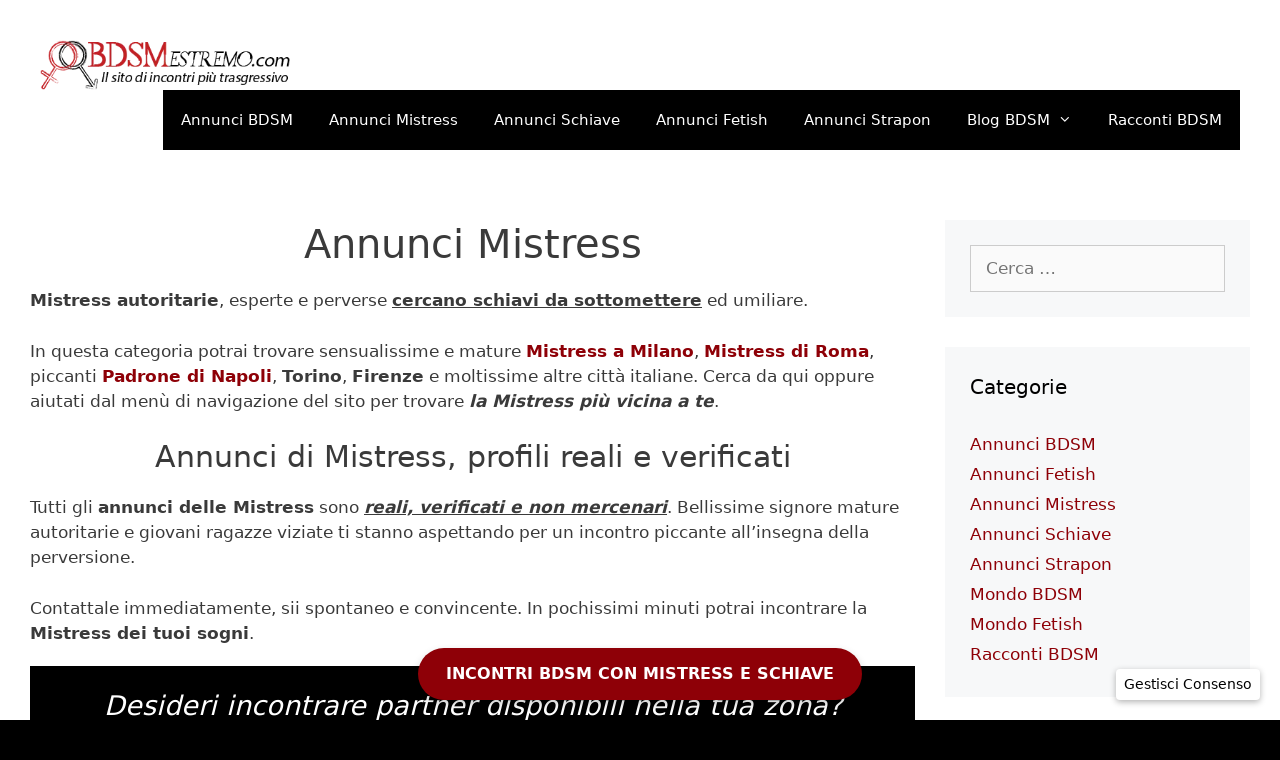

--- FILE ---
content_type: text/html; charset=UTF-8
request_url: https://www.bdsmestremo.com/annunci-bdsm/mistress
body_size: 25689
content:
<!DOCTYPE html><html lang="it-IT"><head><meta charset="UTF-8"><meta name='robots' content='index, follow, max-image-preview:large, max-snippet:-1, max-video-preview:-1' /><meta name="viewport" content="width=device-width, initial-scale=1"><link media="all" href="https://www.bdsmestremo.com/wp-content/cache/autoptimize/css/autoptimize_89bb1a2e62ee6833d6f7e256226138e8.css" rel="stylesheet"><title>Annunci Mistress - Annunci Padrona Cerca Schiavo</title><meta name="description" content="Annunci di Mistress esperte e reali nella tua zona. I migliori incontri con Padrone Dominatrici che cercano schiavi per sessioni BDSM e fetish." /><link rel="canonical" href="https://www.bdsmestremo.com/annunci-bdsm/mistress" /><link rel="next" href="https://www.bdsmestremo.com/annunci-bdsm/mistress/page/2" /><meta property="og:locale" content="it_IT" /><meta property="og:type" content="article" /><meta property="og:title" content="Annunci Mistress - Annunci Padrona Cerca Schiavo" /><meta property="og:description" content="Annunci di Mistress esperte e reali nella tua zona. I migliori incontri con Padrone Dominatrici che cercano schiavi per sessioni BDSM e fetish." /><meta property="og:url" content="https://www.bdsmestremo.com/annunci-bdsm/mistress" /><meta property="og:site_name" content="BDSM ESTREMO" /><meta name="twitter:card" content="summary_large_image" /> <script type="application/ld+json" class="yoast-schema-graph">{"@context":"https://schema.org","@graph":[{"@type":"CollectionPage","@id":"https://www.bdsmestremo.com/annunci-bdsm/mistress","url":"https://www.bdsmestremo.com/annunci-bdsm/mistress","name":"Annunci Mistress - Annunci Padrona Cerca Schiavo","isPartOf":{"@id":"https://www.bdsmestremo.com/#website"},"primaryImageOfPage":{"@id":"https://www.bdsmestremo.com/annunci-bdsm/mistress#primaryimage"},"image":{"@id":"https://www.bdsmestremo.com/annunci-bdsm/mistress#primaryimage"},"thumbnailUrl":"https://www.bdsmestremo.com/wp-content/uploads/2025/10/mistress-velena-1.png","description":"Annunci di Mistress esperte e reali nella tua zona. I migliori incontri con Padrone Dominatrici che cercano schiavi per sessioni BDSM e fetish.","breadcrumb":{"@id":"https://www.bdsmestremo.com/annunci-bdsm/mistress#breadcrumb"},"inLanguage":"it-IT"},{"@type":"ImageObject","inLanguage":"it-IT","@id":"https://www.bdsmestremo.com/annunci-bdsm/mistress#primaryimage","url":"https://www.bdsmestremo.com/wp-content/uploads/2025/10/mistress-velena-1.png","contentUrl":"https://www.bdsmestremo.com/wp-content/uploads/2025/10/mistress-velena-1.png","width":750,"height":450},{"@type":"BreadcrumbList","@id":"https://www.bdsmestremo.com/annunci-bdsm/mistress#breadcrumb","itemListElement":[{"@type":"ListItem","position":1,"name":"Home","item":"https://www.bdsmestremo.com/"},{"@type":"ListItem","position":2,"name":"Annunci BDSM","item":"https://www.bdsmestremo.com/annunci-bdsm"},{"@type":"ListItem","position":3,"name":"Annunci Mistress"}]},{"@type":"WebSite","@id":"https://www.bdsmestremo.com/#website","url":"https://www.bdsmestremo.com/","name":"bdsmestremo.com","description":"Siti di incontri sadomaso e fetish","publisher":{"@id":"https://www.bdsmestremo.com/#organization"},"alternateName":"BdsmEstremo","potentialAction":[{"@type":"SearchAction","target":{"@type":"EntryPoint","urlTemplate":"https://www.bdsmestremo.com/?s={search_term_string}"},"query-input":{"@type":"PropertyValueSpecification","valueRequired":true,"valueName":"search_term_string"}}],"inLanguage":"it-IT"},{"@type":"Organization","@id":"https://www.bdsmestremo.com/#organization","name":"BdsmEstremo.com","url":"https://www.bdsmestremo.com/","logo":{"@type":"ImageObject","inLanguage":"it-IT","@id":"https://www.bdsmestremo.com/#/schema/logo/image/","url":"https://www.bdsmestremo.com/wp-content/uploads/2019/03/logo-bdsmestremo.png","contentUrl":"https://www.bdsmestremo.com/wp-content/uploads/2019/03/logo-bdsmestremo.png","width":350,"height":70,"caption":"BdsmEstremo.com"},"image":{"@id":"https://www.bdsmestremo.com/#/schema/logo/image/"}}]}</script>  <script>window._wpemojiSettings = {"baseUrl":"https:\/\/s.w.org\/images\/core\/emoji\/16.0.1\/72x72\/","ext":".png","svgUrl":"https:\/\/s.w.org\/images\/core\/emoji\/16.0.1\/svg\/","svgExt":".svg","source":{"concatemoji":"https:\/\/www.bdsmestremo.com\/wp-includes\/js\/wp-emoji-release.min.js?ver=6.8.3"}};
/*! This file is auto-generated */
!function(s,n){var o,i,e;function c(e){try{var t={supportTests:e,timestamp:(new Date).valueOf()};sessionStorage.setItem(o,JSON.stringify(t))}catch(e){}}function p(e,t,n){e.clearRect(0,0,e.canvas.width,e.canvas.height),e.fillText(t,0,0);var t=new Uint32Array(e.getImageData(0,0,e.canvas.width,e.canvas.height).data),a=(e.clearRect(0,0,e.canvas.width,e.canvas.height),e.fillText(n,0,0),new Uint32Array(e.getImageData(0,0,e.canvas.width,e.canvas.height).data));return t.every(function(e,t){return e===a[t]})}function u(e,t){e.clearRect(0,0,e.canvas.width,e.canvas.height),e.fillText(t,0,0);for(var n=e.getImageData(16,16,1,1),a=0;a<n.data.length;a++)if(0!==n.data[a])return!1;return!0}function f(e,t,n,a){switch(t){case"flag":return n(e,"\ud83c\udff3\ufe0f\u200d\u26a7\ufe0f","\ud83c\udff3\ufe0f\u200b\u26a7\ufe0f")?!1:!n(e,"\ud83c\udde8\ud83c\uddf6","\ud83c\udde8\u200b\ud83c\uddf6")&&!n(e,"\ud83c\udff4\udb40\udc67\udb40\udc62\udb40\udc65\udb40\udc6e\udb40\udc67\udb40\udc7f","\ud83c\udff4\u200b\udb40\udc67\u200b\udb40\udc62\u200b\udb40\udc65\u200b\udb40\udc6e\u200b\udb40\udc67\u200b\udb40\udc7f");case"emoji":return!a(e,"\ud83e\udedf")}return!1}function g(e,t,n,a){var r="undefined"!=typeof WorkerGlobalScope&&self instanceof WorkerGlobalScope?new OffscreenCanvas(300,150):s.createElement("canvas"),o=r.getContext("2d",{willReadFrequently:!0}),i=(o.textBaseline="top",o.font="600 32px Arial",{});return e.forEach(function(e){i[e]=t(o,e,n,a)}),i}function t(e){var t=s.createElement("script");t.src=e,t.defer=!0,s.head.appendChild(t)}"undefined"!=typeof Promise&&(o="wpEmojiSettingsSupports",i=["flag","emoji"],n.supports={everything:!0,everythingExceptFlag:!0},e=new Promise(function(e){s.addEventListener("DOMContentLoaded",e,{once:!0})}),new Promise(function(t){var n=function(){try{var e=JSON.parse(sessionStorage.getItem(o));if("object"==typeof e&&"number"==typeof e.timestamp&&(new Date).valueOf()<e.timestamp+604800&&"object"==typeof e.supportTests)return e.supportTests}catch(e){}return null}();if(!n){if("undefined"!=typeof Worker&&"undefined"!=typeof OffscreenCanvas&&"undefined"!=typeof URL&&URL.createObjectURL&&"undefined"!=typeof Blob)try{var e="postMessage("+g.toString()+"("+[JSON.stringify(i),f.toString(),p.toString(),u.toString()].join(",")+"));",a=new Blob([e],{type:"text/javascript"}),r=new Worker(URL.createObjectURL(a),{name:"wpTestEmojiSupports"});return void(r.onmessage=function(e){c(n=e.data),r.terminate(),t(n)})}catch(e){}c(n=g(i,f,p,u))}t(n)}).then(function(e){for(var t in e)n.supports[t]=e[t],n.supports.everything=n.supports.everything&&n.supports[t],"flag"!==t&&(n.supports.everythingExceptFlag=n.supports.everythingExceptFlag&&n.supports[t]);n.supports.everythingExceptFlag=n.supports.everythingExceptFlag&&!n.supports.flag,n.DOMReady=!1,n.readyCallback=function(){n.DOMReady=!0}}).then(function(){return e}).then(function(){var e;n.supports.everything||(n.readyCallback(),(e=n.source||{}).concatemoji?t(e.concatemoji):e.wpemoji&&e.twemoji&&(t(e.twemoji),t(e.wpemoji)))}))}((window,document),window._wpemojiSettings);</script> <script id="nsc_bara_consent_mode_default_script" data-pagespeed-no-defer data-cfasync nowprocket data-no-optimize="1" data-no-defer="1" type="text/javascript">window.nsc_bara_consentModeConfig = {"analytics_storage":["Functionality","Analytics","Marketing"],"ad_storage":["Analytics","Marketing"],"ad_personalization":["Analytics","Marketing"],"ad_user_data":["Analytics","Marketing"],"functionality_storage":["Analytics","Marketing"],"personalization_storage":["Analytics","Marketing"],"security_storage":["Necessary"]};
        window["dataLayer"] = window["dataLayer"] || [];
        function gtag() {
            window["dataLayer"].push(arguments);
        }
        gtag("consent", "default", {"analytics_storage":"granted","ad_storage":"denied","ad_personalization":"denied","ad_user_data":"denied","functionality_storage":"denied","personalization_storage":"denied","security_storage":"granted"});
        
        window["dataLayer"].push({event:"consent_mode_default", "consentType": "newBanner"});</script> <script id="nsc_bara_consent_mode_update_script" data-pagespeed-no-defer data-cfasync nowprocket data-no-optimize="1" data-no-defer="1" type="text/javascript">!function(e,n,o,t,r){if(!1===function(){if(c(o))return!0;return!1}())return;let a=!1;function i(e){if("newBanner"===n){const n=function(){if(!1!==a)return a;const e=c(o);let n=!1;try{n=JSON.parse(decodeURIComponent(e))}catch(e){return console.warn(e),!1}return n}();return!(!n.categories||!n.categories.includes(e))}const t=function(e){if(["detailed","detailedRev","detailedRevDeny"].includes(n))return o+"_"+e;return o}(e),r=c(t),i="dismiss"===r?"allow":r;if(!["allow","deny"].includes(i))throw console.error("Invalid cookie value: ",i),new Error("Invalid cookie value. Cookie: "+t+", value:"+i);return["opt-in","opt-out","info"].includes(n)?i===e:"allow"===i}function c(e){return document.cookie.match("(^|;)\\s*"+e+"\\s*=\\s*([^;]+)")?.pop()||""}!function(){const o={},a=Object.keys(t);for(let e=0;e<a.length;e+=1){const n=t[a[e]].filter((e=>i(e)));n&&Array.isArray(n)&&n.length>0?o[a[e]]="granted":o[a[e]]="denied"}window[e]=window[e]||[],function(){window[e].push(arguments)}("consent","update",o),!0===window.nsc_bara_pushUETconsent&&(window.uetq=window.uetq||[],window.uetq.push("consent","update",{ad_storage:o.ad_storage}));if(window[e].push({event:"consent_mode_update",consentType:n,method:"pushed per inline."}),r){if(console.log("cleanedGtagValuesUpdate from PHP",JSON.parse(r)),console.log("cleanedGtagValuesUpdate internal JS",o),r!==JSON.stringify(o))throw new Error("💀💀💀💀💀 PHP and JS DIFFER 💀💀💀💀💀💀");console.log("%c All GOOD PHP and JS seems to be the same. ","background: #cef5d8; color: #5c5e5c")}}()}
      ("dataLayer","newBanner","bcbconsent",window.nsc_bara_consentModeConfig, "");</script><script id="nsc_bara_gtm_loader_js-js-before">var nsc_bara_php_gtm_vars = {"gtm_id": "GTM-5FQZ52VF","dataLayerName":"dataLayer","gtmHostname":"www.googletagmanager.com","gtmUrl":""};</script> <script src="https://www.bdsmestremo.com/wp-includes/js/jquery/jquery.min.js?ver=3.7.1" id="jquery-core-js"></script> <link rel="https://api.w.org/" href="https://www.bdsmestremo.com/wp-json/" /><link rel="alternate" title="JSON" type="application/json" href="https://www.bdsmestremo.com/wp-json/wp/v2/categories/2" /><link rel="EditURI" type="application/rsd+xml" title="RSD" href="https://www.bdsmestremo.com/xmlrpc.php?rsd" /><link rel="stylesheet" href="https://cdnjs.cloudflare.com/ajax/libs/font-awesome/4.7.0/css/font-awesome.min.css"><meta name="google-site-verification" content="rAQF7K8ZpY_LxO0br6njusv1shErdzCQTWIJyNfchjA" />  <script>(function(w,d,s,l,i){w[l]=w[l]||[];w[l].push({'gtm.start':
new Date().getTime(),event:'gtm.js'});var f=d.getElementsByTagName(s)[0],
j=d.createElement(s),dl=l!='dataLayer'?'&l='+l:'';j.async=true;j.src=
'https://www.googletagmanager.com/gtm.js?id='+i+dl;f.parentNode.insertBefore(j,f);
})(window,document,'script','dataLayer','GTM-5FQZ52VF');</script> <a href="https://www.bdsmestremo.com/incontri-bdsm-estremo" rel="nofollow" target="_blank" class="fixed-button">INCONTRI BDSM CON MISTRESS E SCHIAVE</a><link rel="icon" href="https://www.bdsmestremo.com/wp-content/uploads/2019/04/favicon.png" sizes="32x32" /><link rel="icon" href="https://www.bdsmestremo.com/wp-content/uploads/2019/04/favicon.png" sizes="192x192" /><link rel="apple-touch-icon" href="https://www.bdsmestremo.com/wp-content/uploads/2019/04/favicon.png" /><meta name="msapplication-TileImage" content="https://www.bdsmestremo.com/wp-content/uploads/2019/04/favicon.png" /></head><body data-rsssl=1 class="archive category category-mistress category-2 wp-custom-logo wp-embed-responsive wp-theme-generatepress wp-child-theme-generatepress_child post-image-above-header post-image-aligned-center sticky-menu-fade right-sidebar nav-float-right one-container contained-header active-footer-widgets-0 header-aligned-left dropdown-hover" itemtype="https://schema.org/Blog" itemscope> <noscript><iframe src="https://www.googletagmanager.com/ns.html?id=GTM-5FQZ52VF"
height="0" width="0" style="display:none;visibility:hidden"></iframe></noscript> <a class="screen-reader-text skip-link" href="#content" title="Vai al contenuto">Vai al contenuto</a><header class="site-header grid-container grid-parent" id="masthead" aria-label="Sito"  itemtype="https://schema.org/WPHeader" itemscope><div class="inside-header grid-container grid-parent"><div class="site-logo"> <a href="https://www.bdsmestremo.com/" rel="home"> <img  class="header-image is-logo-image" alt="BDSM ESTREMO" src="https://www.bdsmestremo.com/wp-content/uploads/2019/03/logo-bdsmestremo.png" /> </a></div><nav class="main-navigation grid-container grid-parent sub-menu-right" id="site-navigation" aria-label="Principale"  itemtype="https://schema.org/SiteNavigationElement" itemscope><div class="inside-navigation grid-container grid-parent"> <button class="menu-toggle" aria-controls="primary-menu" aria-expanded="false"> <span class="mobile-menu">MENU</span> </button><div id="primary-menu" class="main-nav"><ul id="menu-menu-principale" class=" menu sf-menu"><li id="menu-item-2623" class="menu-item menu-item-type-taxonomy menu-item-object-category current-category-ancestor current-category-parent menu-item-2623"><a href="https://www.bdsmestremo.com/annunci-bdsm">Annunci BDSM</a></li><li id="menu-item-2624" class="menu-item menu-item-type-taxonomy menu-item-object-category current-menu-item menu-item-2624"><a href="https://www.bdsmestremo.com/annunci-bdsm/mistress" aria-current="page">Annunci Mistress</a></li><li id="menu-item-2625" class="menu-item menu-item-type-taxonomy menu-item-object-category menu-item-2625"><a href="https://www.bdsmestremo.com/annunci-bdsm/schiave">Annunci Schiave</a></li><li id="menu-item-2626" class="menu-item menu-item-type-taxonomy menu-item-object-category menu-item-2626"><a href="https://www.bdsmestremo.com/annunci-fetish">Annunci Fetish</a></li><li id="menu-item-2627" class="menu-item menu-item-type-taxonomy menu-item-object-category menu-item-2627"><a href="https://www.bdsmestremo.com/annunci-strapon">Annunci Strapon</a></li><li id="menu-item-2631" class="menu-item menu-item-type-custom menu-item-object-custom menu-item-has-children menu-item-2631"><a href="#">Blog BDSM<span role="presentation" class="dropdown-menu-toggle"></span></a><ul class="sub-menu"><li id="menu-item-2628" class="menu-item menu-item-type-taxonomy menu-item-object-category menu-item-2628"><a href="https://www.bdsmestremo.com/mondo-bdsm">Mondo BDSM</a></li><li id="menu-item-2629" class="menu-item menu-item-type-taxonomy menu-item-object-category menu-item-2629"><a href="https://www.bdsmestremo.com/mondo-fetish">Mondo Fetish</a></li></ul></li><li id="menu-item-2630" class="menu-item menu-item-type-taxonomy menu-item-object-category menu-item-2630"><a href="https://www.bdsmestremo.com/racconti-bdsm">Racconti BDSM</a></li></ul></div></div></nav></div></header><div class="site grid-container container hfeed grid-parent" id="page"><div class="site-content" id="content"><div class="content-area grid-parent mobile-grid-100 grid-75 tablet-grid-75" id="primary"><main class="site-main" id="main"><header class="page-header" aria-label="Pagina"><h1 class="page-title"> Annunci Mistress</h1><div class="taxonomy-description"><p><strong>Mistress autoritarie</strong>, esperte e perverse <strong><u>cercano schiavi da sottomettere</u></strong> ed umiliare.</p><p>In questa categoria potrai trovare sensualissime e mature <strong><a href="https://bdsmestremo.com/incontri/mistress-milano">Mistress a Milano</a></strong>, <strong><a href="https://bdsmestremo.com/incontri/mistress-roma">Mistress di Roma</a></strong>, piccanti <strong><a href="https://bdsmestremo.com/incontri/mistress-napoli">Padrone di Napoli</a></strong>, <strong>Torino</strong>, <strong>Firenze</strong> e moltissime altre città italiane. Cerca da qui oppure aiutati dal menù di navigazione del sito per trovare <strong><em>la Mistress più vicina a te</em></strong>.</p><h2 style="text-align: center">Annunci di Mistress, profili reali e verificati</h2><p>Tutti gli <strong>annunci delle Mistress</strong> sono <u><strong><em>reali, verificati e non mercenari</em></strong></u>. Bellissime signore mature autoritarie e giovani ragazze viziate ti stanno aspettando per un incontro piccante all&#8217;insegna della perversione.</p><p>Contattale immediatamente, sii spontaneo e convincente. In pochissimi minuti potrai incontrare la <strong>Mistress dei tuoi sogni</strong>.</p></div><div class="boxCta glow clearfix"><div class="wrap20"><p class="titleboxcta">Desideri incontrare partner disponibili nella tua zona?</p> <a href="https://bdsmestremo.com/incontri-bdsm-estremo" target="_blank" rel="nofollow" class="read-more button" title="Iscriviti subito per incontrare partner disponibili nella tua zona">Iscriviti ora!</a></div></header><article id="post-2707" class="post-2707 post type-post status-publish format-standard has-post-thumbnail hentry category-annunci-bdsm category-mistress tag-mistress-bergamo tag-mistress-bologna tag-mistress-brescia tag-mistress-catania tag-mistress-firenze tag-mistress-genova tag-mistress-milano tag-mistress-napoli tag-mistress-palermo tag-mistress-roma tag-mistress-torino tag-mistress-venezia tag-mistress-verona" itemtype="https://schema.org/CreativeWork" itemscope><div class="inside-article"><div class="post-image"> <a href="https://www.bdsmestremo.com/mistress-velena-top-class-money-mistress-finanziaria"> <img width="750" height="450" src="https://www.bdsmestremo.com/wp-content/uploads/2025/10/mistress-velena-1.png" class="attachment-full size-full wp-post-image" alt="" itemprop="image" decoding="async" fetchpriority="high" srcset="https://www.bdsmestremo.com/wp-content/uploads/2025/10/mistress-velena-1.png 750w, https://www.bdsmestremo.com/wp-content/uploads/2025/10/mistress-velena-1-300x180.png 300w" sizes="(max-width: 750px) 100vw, 750px" /> </a></div><header class="entry-header"><p class="titlepostarchive entry-title" itemprop="headline"><a href="https://www.bdsmestremo.com/mistress-velena-top-class-money-mistress-finanziaria" rel="bookmark">Mistress Velena, la tua Top Class Money Mistress finanziaria</a></p><center><a href="https://bdsmestremo.com/incontri-bdsm-estremo" target="_blank" rel="nofollow noopener noreferrer" class="read-more button" title="Contatta Ora"><strong>CONTATTAMI ORA!</strong></a></center></header><div class="entry-summary" itemprop="text"><p>Mistress Velena: un nome, una garanzia! Sono la Money Mistress per eccellenza, una Padrona Finanziaria che avrà il pieno controllo del tuo cervello e delle tue finanze. Se avrai il privilegio di essere un mio money slave, preparati a trattamenti di umiliazione e sottomissione personalizzati. Ogni mio schiavo, infatti, subisce &#8230; <a title="Mistress Velena, la tua Top Class Money Mistress finanziaria" class="read-more" href="https://www.bdsmestremo.com/mistress-velena-top-class-money-mistress-finanziaria" aria-label="Per saperne di più su Mistress Velena, la tua Top Class Money Mistress finanziaria">Leggi tutto</a></p></div><footer class="entry-meta" aria-label="Contenuto dei meta"> <span class="cat-links"><span class="screen-reader-text">Categorie </span><a href="https://www.bdsmestremo.com/annunci-bdsm" rel="category tag">Annunci BDSM</a>, <a href="https://www.bdsmestremo.com/annunci-bdsm/mistress" rel="category tag">Annunci Mistress</a></span> <span class="tags-links"><span class="screen-reader-text">Tag </span><a href="https://www.bdsmestremo.com/incontri/mistress-bergamo" rel="tag">Mistress Bergamo</a>, <a href="https://www.bdsmestremo.com/incontri/mistress-bologna" rel="tag">Mistress Bologna</a>, <a href="https://www.bdsmestremo.com/incontri/mistress-brescia" rel="tag">Mistress Brescia</a>, <a href="https://www.bdsmestremo.com/incontri/mistress-catania" rel="tag">Mistress Catania</a>, <a href="https://www.bdsmestremo.com/incontri/mistress-firenze" rel="tag">Mistress Firenze</a>, <a href="https://www.bdsmestremo.com/incontri/mistress-genova" rel="tag">Mistress Genova</a>, <a href="https://www.bdsmestremo.com/incontri/mistress-milano" rel="tag">Mistress Milano</a>, <a href="https://www.bdsmestremo.com/incontri/mistress-napoli" rel="tag">Mistress Napoli</a>, <a href="https://www.bdsmestremo.com/incontri/mistress-palermo" rel="tag">Mistress Palermo</a>, <a href="https://www.bdsmestremo.com/incontri/mistress-roma" rel="tag">Mistress Roma</a>, <a href="https://www.bdsmestremo.com/incontri/mistress-torino" rel="tag">Mistress Torino</a>, <a href="https://www.bdsmestremo.com/incontri/mistress-venezia" rel="tag">Mistress Venezia</a>, <a href="https://www.bdsmestremo.com/incontri/mistress-verona" rel="tag">Mistress Verona</a></span></footer></div></article><article id="post-2691" class="post-2691 post type-post status-publish format-standard has-post-thumbnail hentry category-annunci-bdsm category-mistress tag-mistress-como tag-mistress-milano tag-mistress-monza tag-mistress-varese" itemtype="https://schema.org/CreativeWork" itemscope><div class="inside-article"><div class="post-image"> <a href="https://www.bdsmestremo.com/cerco-schiavo-generoso-sessioni-dominazione-finanziaria"> <img width="750" height="450" src="https://www.bdsmestremo.com/wp-content/uploads/2024/10/money-mistress-annalisa-milano.jpg" class="attachment-full size-full wp-post-image" alt="money mistress annalisa milano" itemprop="image" decoding="async" srcset="https://www.bdsmestremo.com/wp-content/uploads/2024/10/money-mistress-annalisa-milano.jpg 750w, https://www.bdsmestremo.com/wp-content/uploads/2024/10/money-mistress-annalisa-milano-300x180.jpg 300w" sizes="(max-width: 750px) 100vw, 750px" /> </a></div><header class="entry-header"><p class="titlepostarchive entry-title" itemprop="headline"><a href="https://www.bdsmestremo.com/cerco-schiavo-generoso-sessioni-dominazione-finanziaria" rel="bookmark">Cerco schiavo generoso per sessioni di dominazione finanziaria</a></p><center><a href="https://bdsmestremo.com/incontri-bdsm-estremo" target="_blank" rel="nofollow noopener noreferrer" class="read-more button" title="Contatta Ora"><strong>CONTATTAMI ORA!</strong></a></center></header><div class="entry-summary" itemprop="text"><p>Sono Mistress Annalisa, bella e conturbante donna dominante, autoritaria, severa, cattiva. Ascoltami bene schiavo, perché odio ripetermi: io sono una Money Mistress seria, esigente ed estremamente viziata. Con me non si scherza. Non mi accontento di piccoli regali o miseri spiccioli. Esigo rispetto e generosità. Ciò significa che con me &#8230; <a title="Cerco schiavo generoso per sessioni di dominazione finanziaria" class="read-more" href="https://www.bdsmestremo.com/cerco-schiavo-generoso-sessioni-dominazione-finanziaria" aria-label="Per saperne di più su Cerco schiavo generoso per sessioni di dominazione finanziaria">Leggi tutto</a></p></div><footer class="entry-meta" aria-label="Contenuto dei meta"> <span class="cat-links"><span class="screen-reader-text">Categorie </span><a href="https://www.bdsmestremo.com/annunci-bdsm" rel="category tag">Annunci BDSM</a>, <a href="https://www.bdsmestremo.com/annunci-bdsm/mistress" rel="category tag">Annunci Mistress</a></span> <span class="tags-links"><span class="screen-reader-text">Tag </span><a href="https://www.bdsmestremo.com/incontri/mistress-como" rel="tag">Mistress Como</a>, <a href="https://www.bdsmestremo.com/incontri/mistress-milano" rel="tag">Mistress Milano</a>, <a href="https://www.bdsmestremo.com/incontri/mistress-monza" rel="tag">Mistress Monza e Brianza</a>, <a href="https://www.bdsmestremo.com/incontri/mistress-varese" rel="tag">Mistress Varese</a></span></footer></div></article><article id="post-2449" class="post-2449 post type-post status-publish format-standard has-post-thumbnail hentry category-annunci-bdsm category-mistress tag-mistress-biella" itemtype="https://schema.org/CreativeWork" itemscope><div class="inside-article"><div class="post-image"> <a href="https://www.bdsmestremo.com/mistress-valery-biella-per-schiavetti-feticisti"> <img width="750" height="450" src="https://www.bdsmestremo.com/wp-content/uploads/2024/10/mistress-valery-biella.jpg" class="attachment-full size-full wp-post-image" alt="mistress valery biella" itemprop="image" decoding="async" srcset="https://www.bdsmestremo.com/wp-content/uploads/2024/10/mistress-valery-biella.jpg 750w, https://www.bdsmestremo.com/wp-content/uploads/2024/10/mistress-valery-biella-300x180.jpg 300w" sizes="(max-width: 750px) 100vw, 750px" /> </a></div><header class="entry-header"><p class="titlepostarchive entry-title" itemprop="headline"><a href="https://www.bdsmestremo.com/mistress-valery-biella-per-schiavetti-feticisti" rel="bookmark">Mistress Valery a Biella per schiavetti feticisti</a></p><center><a href="https://bdsmestremo.com/incontri-bdsm-estremo" target="_blank" rel="nofollow noopener noreferrer" class="read-more button" title="Contatta Ora"><strong>CONTATTAMI ORA!</strong></a></center></header><div class="entry-summary" itemprop="text"><p>Sono Mistress Valery, padrona fetish italiana. Conturbante donna passionale, vera esperta del fetish e del sadomaso. Con schiavi esperti pratico anche bondage e sottomissioni corporali piuttosto estreme con giochi bizarre (pissing e scat solo con veri esperti). Mi trovo in zona Biella, a volte mi sposto anche a Ivrea e &#8230; <a title="Mistress Valery a Biella per schiavetti feticisti" class="read-more" href="https://www.bdsmestremo.com/mistress-valery-biella-per-schiavetti-feticisti" aria-label="Per saperne di più su Mistress Valery a Biella per schiavetti feticisti">Leggi tutto</a></p></div><footer class="entry-meta" aria-label="Contenuto dei meta"> <span class="cat-links"><span class="screen-reader-text">Categorie </span><a href="https://www.bdsmestremo.com/annunci-bdsm" rel="category tag">Annunci BDSM</a>, <a href="https://www.bdsmestremo.com/annunci-bdsm/mistress" rel="category tag">Annunci Mistress</a></span> <span class="tags-links"><span class="screen-reader-text">Tag </span><a href="https://www.bdsmestremo.com/incontri/mistress-biella" rel="tag">Mistress Biella</a></span></footer></div></article><article id="post-2428" class="post-2428 post type-post status-publish format-standard has-post-thumbnail hentry category-annunci-bdsm category-mistress tag-mistress-bergamo tag-mistress-brescia tag-mistress-monza tag-mistress-verona" itemtype="https://schema.org/CreativeWork" itemscope><div class="inside-article"><div class="post-image"> <a href="https://www.bdsmestremo.com/katrina-mistress-russa-superba-dominante-cerca-money-slave"> <img width="1202" height="644" src="https://www.bdsmestremo.com/wp-content/uploads/2024/06/mistress-katrina-6.jpg" class="attachment-full size-full wp-post-image" alt="" itemprop="image" decoding="async" loading="lazy" srcset="https://www.bdsmestremo.com/wp-content/uploads/2024/06/mistress-katrina-6.jpg 1202w, https://www.bdsmestremo.com/wp-content/uploads/2024/06/mistress-katrina-6-300x161.jpg 300w, https://www.bdsmestremo.com/wp-content/uploads/2024/06/mistress-katrina-6-1024x549.jpg 1024w, https://www.bdsmestremo.com/wp-content/uploads/2024/06/mistress-katrina-6-768x411.jpg 768w" sizes="auto, (max-width: 1202px) 100vw, 1202px" /> </a></div><header class="entry-header"><p class="titlepostarchive entry-title" itemprop="headline"><a href="https://www.bdsmestremo.com/katrina-mistress-russa-superba-dominante-cerca-money-slave" rel="bookmark">Katrina, Mistress russa superba, dominante cerca money slave</a></p><center><a href="https://bdsmestremo.com/incontri-bdsm-estremo" target="_blank" rel="nofollow noopener noreferrer" class="read-more button" title="Contatta Ora"><strong>CONTATTAMI ORA!</strong></a></center></header><div class="entry-summary" itemprop="text"><p>Mistress Katrina, bellissima ragazza bionda di origini russe. Conturbante, seducente, sexy, superba ed autoritaria. Cerco veri money slave per soddisfare i miei vizi lussuosi. Sono una donna molto esigente, inflessibile. Esperta in s/m, bondage e pratiche sadomaso / fetish di ogni genere. Molta esperienza alle spalle, frequentando i migliori ambienti &#8230; <a title="Katrina, Mistress russa superba, dominante cerca money slave" class="read-more" href="https://www.bdsmestremo.com/katrina-mistress-russa-superba-dominante-cerca-money-slave" aria-label="Per saperne di più su Katrina, Mistress russa superba, dominante cerca money slave">Leggi tutto</a></p></div><footer class="entry-meta" aria-label="Contenuto dei meta"> <span class="cat-links"><span class="screen-reader-text">Categorie </span><a href="https://www.bdsmestremo.com/annunci-bdsm" rel="category tag">Annunci BDSM</a>, <a href="https://www.bdsmestremo.com/annunci-bdsm/mistress" rel="category tag">Annunci Mistress</a></span> <span class="tags-links"><span class="screen-reader-text">Tag </span><a href="https://www.bdsmestremo.com/incontri/mistress-bergamo" rel="tag">Mistress Bergamo</a>, <a href="https://www.bdsmestremo.com/incontri/mistress-brescia" rel="tag">Mistress Brescia</a>, <a href="https://www.bdsmestremo.com/incontri/mistress-monza" rel="tag">Mistress Monza e Brianza</a>, <a href="https://www.bdsmestremo.com/incontri/mistress-verona" rel="tag">Mistress Verona</a></span></footer></div></article><article id="post-2417" class="post-2417 post type-post status-publish format-standard has-post-thumbnail hentry category-annunci-bdsm category-mistress category-annunci-strapon tag-mistress-bergamo tag-mistress-brescia tag-mistress-cinisello-balsamo tag-mistress-cormano tag-mistress-cusano-milanino tag-mistress-legnano tag-mistress-lodi tag-mistress-milano tag-mistress-monza tag-mistress-novate-milanese tag-mistress-rho tag-mistress-sesto-san-giovanni tag-strapon-bergamo tag-strapon-brescia tag-strapon-milano" itemtype="https://schema.org/CreativeWork" itemscope><div class="inside-article"><div class="post-image"> <a href="https://www.bdsmestremo.com/signora-toya-padrona-estrema-cerca-schiavi-resistenti"> <img width="750" height="450" src="https://www.bdsmestremo.com/wp-content/uploads/2024/05/mistress-toya-3.jpg" class="attachment-full size-full wp-post-image" alt="" itemprop="image" decoding="async" loading="lazy" srcset="https://www.bdsmestremo.com/wp-content/uploads/2024/05/mistress-toya-3.jpg 750w, https://www.bdsmestremo.com/wp-content/uploads/2024/05/mistress-toya-3-300x180.jpg 300w" sizes="auto, (max-width: 750px) 100vw, 750px" /> </a></div><header class="entry-header"><p class="titlepostarchive entry-title" itemprop="headline"><a href="https://www.bdsmestremo.com/signora-toya-padrona-estrema-cerca-schiavi-resistenti" rel="bookmark">Signora Toya, Padrona estrema cerca schiavi resistenti</a></p><center><a href="https://bdsmestremo.com/incontri-bdsm-estremo" target="_blank" rel="nofollow noopener noreferrer" class="read-more button" title="Contatta Ora"><strong>CONTATTAMI ORA!</strong></a></center></header><div class="entry-summary" itemprop="text"><p>Sono Signora Toya, donna dominante sposata, insaziabile di culi maschili da sfondare. Sono una Padrona estrema e mi rivolgo esclusivamente a schiavi resistenti, pronti a subire torture e trattamenti estremi senza limiti di tempo e forza. Le mie sessioni sadomaso durano molto, non ti liquiderò in un&#8217;ora scarsa. Mi piace &#8230; <a title="Signora Toya, Padrona estrema cerca schiavi resistenti" class="read-more" href="https://www.bdsmestremo.com/signora-toya-padrona-estrema-cerca-schiavi-resistenti" aria-label="Per saperne di più su Signora Toya, Padrona estrema cerca schiavi resistenti">Leggi tutto</a></p></div><footer class="entry-meta" aria-label="Contenuto dei meta"> <span class="cat-links"><span class="screen-reader-text">Categorie </span><a href="https://www.bdsmestremo.com/annunci-bdsm" rel="category tag">Annunci BDSM</a>, <a href="https://www.bdsmestremo.com/annunci-bdsm/mistress" rel="category tag">Annunci Mistress</a>, <a href="https://www.bdsmestremo.com/annunci-strapon" rel="category tag">Annunci Strapon</a></span> <span class="tags-links"><span class="screen-reader-text">Tag </span><a href="https://www.bdsmestremo.com/incontri/mistress-bergamo" rel="tag">Mistress Bergamo</a>, <a href="https://www.bdsmestremo.com/incontri/mistress-brescia" rel="tag">Mistress Brescia</a>, <a href="https://www.bdsmestremo.com/incontri/mistress-cinisello-balsamo" rel="tag">Mistress Cinisello Balsamo</a>, <a href="https://www.bdsmestremo.com/incontri/mistress-cormano" rel="tag">Mistress Cormano</a>, <a href="https://www.bdsmestremo.com/incontri/mistress-cusano-milanino" rel="tag">Mistress Cusano Milanino</a>, <a href="https://www.bdsmestremo.com/incontri/mistress-legnano" rel="tag">Mistress Legnano</a>, <a href="https://www.bdsmestremo.com/incontri/mistress-lodi" rel="tag">Mistress Lodi</a>, <a href="https://www.bdsmestremo.com/incontri/mistress-milano" rel="tag">Mistress Milano</a>, <a href="https://www.bdsmestremo.com/incontri/mistress-monza" rel="tag">Mistress Monza e Brianza</a>, <a href="https://www.bdsmestremo.com/incontri/mistress-novate-milanese" rel="tag">Mistress Novate Milanese</a>, <a href="https://www.bdsmestremo.com/incontri/mistress-rho" rel="tag">Mistress Rho</a>, <a href="https://www.bdsmestremo.com/incontri/mistress-sesto-san-giovanni" rel="tag">Mistress Sesto San Giovanni</a>, <a href="https://www.bdsmestremo.com/incontri/strapon-bergamo" rel="tag">Strapon Bergamo</a>, <a href="https://www.bdsmestremo.com/incontri/strapon-brescia" rel="tag">Strapon Brescia</a>, <a href="https://www.bdsmestremo.com/incontri/strapon-milano" rel="tag">Strapon Milano</a></span></footer></div></article><article id="post-2405" class="post-2405 post type-post status-publish format-standard has-post-thumbnail hentry category-annunci-bdsm category-mistress category-annunci-strapon tag-mistress-busto-arsizio tag-mistress-cinisello-balsamo tag-mistress-cormano tag-mistress-cusano-milanino tag-mistress-gallarate tag-mistress-legnano tag-mistress-milano tag-mistress-monza tag-mistress-novate-milanese tag-mistress-rho tag-mistress-saronno tag-mistress-sesto-san-giovanni tag-mistress-varese tag-strapon-milano" itemtype="https://schema.org/CreativeWork" itemscope><div class="inside-article"><div class="post-image"> <a href="https://www.bdsmestremo.com/milena-domina-cerca-schiavi-da-sodomizzare"> <img width="750" height="450" src="https://www.bdsmestremo.com/wp-content/uploads/2024/05/milena-domina-mistress-strapon-6.jpg" class="attachment-full size-full wp-post-image" alt="" itemprop="image" decoding="async" loading="lazy" srcset="https://www.bdsmestremo.com/wp-content/uploads/2024/05/milena-domina-mistress-strapon-6.jpg 750w, https://www.bdsmestremo.com/wp-content/uploads/2024/05/milena-domina-mistress-strapon-6-300x180.jpg 300w" sizes="auto, (max-width: 750px) 100vw, 750px" /> </a></div><header class="entry-header"><p class="titlepostarchive entry-title" itemprop="headline"><a href="https://www.bdsmestremo.com/milena-domina-cerca-schiavi-da-sodomizzare" rel="bookmark">Milena Domina cerca schiavi da sodomizzare</a></p><center><a href="https://bdsmestremo.com/incontri-bdsm-estremo" target="_blank" rel="nofollow noopener noreferrer" class="read-more button" title="Contatta Ora"><strong>CONTATTAMI ORA!</strong></a></center></header><div class="entry-summary" itemprop="text"><p>Sono Milena Domina, vera Padrona italiana esperta in incontri strapon. Cerchi una Mistress autoritaria, inflessibile e cattiva per prolungate sessioni di sadomaso e strapon? Sei uno schiavetto passivello che non vede l&#8217;ora di farsi sfondare il culo da una Padrona Dominante? Eccomi! Sono una delle più apprezzate Mistress di Milano &#8230; <a title="Milena Domina cerca schiavi da sodomizzare" class="read-more" href="https://www.bdsmestremo.com/milena-domina-cerca-schiavi-da-sodomizzare" aria-label="Per saperne di più su Milena Domina cerca schiavi da sodomizzare">Leggi tutto</a></p></div><footer class="entry-meta" aria-label="Contenuto dei meta"> <span class="cat-links"><span class="screen-reader-text">Categorie </span><a href="https://www.bdsmestremo.com/annunci-bdsm" rel="category tag">Annunci BDSM</a>, <a href="https://www.bdsmestremo.com/annunci-bdsm/mistress" rel="category tag">Annunci Mistress</a>, <a href="https://www.bdsmestremo.com/annunci-strapon" rel="category tag">Annunci Strapon</a></span> <span class="tags-links"><span class="screen-reader-text">Tag </span><a href="https://www.bdsmestremo.com/incontri/mistress-busto-arsizio" rel="tag">Mistress Busto Arsizio</a>, <a href="https://www.bdsmestremo.com/incontri/mistress-cinisello-balsamo" rel="tag">Mistress Cinisello Balsamo</a>, <a href="https://www.bdsmestremo.com/incontri/mistress-cormano" rel="tag">Mistress Cormano</a>, <a href="https://www.bdsmestremo.com/incontri/mistress-cusano-milanino" rel="tag">Mistress Cusano Milanino</a>, <a href="https://www.bdsmestremo.com/incontri/mistress-gallarate" rel="tag">Mistress Gallarate</a>, <a href="https://www.bdsmestremo.com/incontri/mistress-legnano" rel="tag">Mistress Legnano</a>, <a href="https://www.bdsmestremo.com/incontri/mistress-milano" rel="tag">Mistress Milano</a>, <a href="https://www.bdsmestremo.com/incontri/mistress-monza" rel="tag">Mistress Monza e Brianza</a>, <a href="https://www.bdsmestremo.com/incontri/mistress-novate-milanese" rel="tag">Mistress Novate Milanese</a>, <a href="https://www.bdsmestremo.com/incontri/mistress-rho" rel="tag">Mistress Rho</a>, <a href="https://www.bdsmestremo.com/incontri/mistress-saronno" rel="tag">Mistress Saronno</a>, <a href="https://www.bdsmestremo.com/incontri/mistress-sesto-san-giovanni" rel="tag">Mistress Sesto San Giovanni</a>, <a href="https://www.bdsmestremo.com/incontri/mistress-varese" rel="tag">Mistress Varese</a>, <a href="https://www.bdsmestremo.com/incontri/strapon-milano" rel="tag">Strapon Milano</a></span></footer></div></article><article id="post-2322" class="post-2322 post type-post status-publish format-standard has-post-thumbnail hentry category-annunci-bdsm category-mistress tag-mistress-torino" itemtype="https://schema.org/CreativeWork" itemscope><div class="inside-article"><div class="post-image"> <a href="https://www.bdsmestremo.com/padrona-trans-joanna-cavalla-di-razza"> <img width="750" height="450" src="https://www.bdsmestremo.com/wp-content/uploads/2024/04/mistress-trans-joanna-2.jpg" class="attachment-full size-full wp-post-image" alt="" itemprop="image" decoding="async" loading="lazy" srcset="https://www.bdsmestremo.com/wp-content/uploads/2024/04/mistress-trans-joanna-2.jpg 750w, https://www.bdsmestremo.com/wp-content/uploads/2024/04/mistress-trans-joanna-2-300x180.jpg 300w" sizes="auto, (max-width: 750px) 100vw, 750px" /> </a></div><header class="entry-header"><p class="titlepostarchive entry-title" itemprop="headline"><a href="https://www.bdsmestremo.com/padrona-trans-joanna-cavalla-di-razza" rel="bookmark">Padrona Trans Joanna, cavalla di razza</a></p><center><a href="https://bdsmestremo.com/incontri-bdsm-estremo" target="_blank" rel="nofollow noopener noreferrer" class="read-more button" title="Contatta Ora"><strong>CONTATTAMI ORA!</strong></a></center></header><div class="entry-summary" itemprop="text"><p>Cerco schiavi belli da cavalcare senza limiti. Sono Mistress Trans Joanna, autoritaria transex italo-americana, vera cavalla di razza con dotazione superlativa. Cerco schiavetti passivi disposti a farsi scopare da me senza limiti. Sono molto violenta, mi piace fare urlare i miei schiavi, non importa se di piacere o di dolore&#8230; &#8230; <a title="Padrona Trans Joanna, cavalla di razza" class="read-more" href="https://www.bdsmestremo.com/padrona-trans-joanna-cavalla-di-razza" aria-label="Per saperne di più su Padrona Trans Joanna, cavalla di razza">Leggi tutto</a></p></div><footer class="entry-meta" aria-label="Contenuto dei meta"> <span class="cat-links"><span class="screen-reader-text">Categorie </span><a href="https://www.bdsmestremo.com/annunci-bdsm" rel="category tag">Annunci BDSM</a>, <a href="https://www.bdsmestremo.com/annunci-bdsm/mistress" rel="category tag">Annunci Mistress</a></span> <span class="tags-links"><span class="screen-reader-text">Tag </span><a href="https://www.bdsmestremo.com/incontri/mistress-torino" rel="tag">Mistress Torino</a></span></footer></div></article><article id="post-2320" class="post-2320 post type-post status-publish format-standard has-post-thumbnail hentry category-annunci-bdsm category-annunci-fetish category-mistress tag-fetish-milano tag-mistress-milano" itemtype="https://schema.org/CreativeWork" itemscope><div class="inside-article"><div class="post-image"> <a href="https://www.bdsmestremo.com/domina-giuliana-mistress-autoritaria-milano-cerca-maschietti-ubbidienti"> <img width="750" height="450" src="https://www.bdsmestremo.com/wp-content/uploads/2024/04/Mistress-Giuliana-Milano.jpg" class="attachment-full size-full wp-post-image" alt="Mistress Giuliana Milano" itemprop="image" decoding="async" loading="lazy" srcset="https://www.bdsmestremo.com/wp-content/uploads/2024/04/Mistress-Giuliana-Milano.jpg 750w, https://www.bdsmestremo.com/wp-content/uploads/2024/04/Mistress-Giuliana-Milano-300x180.jpg 300w" sizes="auto, (max-width: 750px) 100vw, 750px" /> </a></div><header class="entry-header"><p class="titlepostarchive entry-title" itemprop="headline"><a href="https://www.bdsmestremo.com/domina-giuliana-mistress-autoritaria-milano-cerca-maschietti-ubbidienti" rel="bookmark">Domina Giuliana, Mistress autoritaria di Milano cerca maschietti ubbidienti</a></p><center><a href="https://bdsmestremo.com/incontri-bdsm-estremo" target="_blank" rel="nofollow noopener noreferrer" class="read-more button" title="Contatta Ora"><strong>CONTATTAMI ORA!</strong></a></center></header><div class="entry-summary" itemprop="text"><p>Giuliana, signora matura ed autoritaria. Sarò la tua Padrona personale per sessioni di dominazione indimenticabili. Contattami se sei seriamente interessato ad incontrare una milf dominante e seducente, una bella donna carismatica, elegante e sofisticata per i tuoi momenti di piacere sadomaso. Sei un feticista dei piedi? I miei schiavetti impazziscono &#8230; <a title="Domina Giuliana, Mistress autoritaria di Milano cerca maschietti ubbidienti" class="read-more" href="https://www.bdsmestremo.com/domina-giuliana-mistress-autoritaria-milano-cerca-maschietti-ubbidienti" aria-label="Per saperne di più su Domina Giuliana, Mistress autoritaria di Milano cerca maschietti ubbidienti">Leggi tutto</a></p></div><footer class="entry-meta" aria-label="Contenuto dei meta"> <span class="cat-links"><span class="screen-reader-text">Categorie </span><a href="https://www.bdsmestremo.com/annunci-bdsm" rel="category tag">Annunci BDSM</a>, <a href="https://www.bdsmestremo.com/annunci-fetish" rel="category tag">Annunci Fetish</a>, <a href="https://www.bdsmestremo.com/annunci-bdsm/mistress" rel="category tag">Annunci Mistress</a></span> <span class="tags-links"><span class="screen-reader-text">Tag </span><a href="https://www.bdsmestremo.com/incontri/fetish-milano" rel="tag">Fetish Milano</a>, <a href="https://www.bdsmestremo.com/incontri/mistress-milano" rel="tag">Mistress Milano</a></span></footer></div></article><article id="post-2381" class="post-2381 post type-post status-publish format-standard has-post-thumbnail hentry category-annunci-bdsm category-mistress tag-mistress-milano" itemtype="https://schema.org/CreativeWork" itemscope><div class="inside-article"><div class="post-image"> <a href="https://www.bdsmestremo.com/skade-domina-mistress-padrona-top-class-spagnola"> <img width="750" height="450" src="https://www.bdsmestremo.com/wp-content/uploads/2024/04/skade-domina-milano.jpg" class="attachment-full size-full wp-post-image" alt="" itemprop="image" decoding="async" loading="lazy" srcset="https://www.bdsmestremo.com/wp-content/uploads/2024/04/skade-domina-milano.jpg 750w, https://www.bdsmestremo.com/wp-content/uploads/2024/04/skade-domina-milano-300x180.jpg 300w" sizes="auto, (max-width: 750px) 100vw, 750px" /> </a></div><header class="entry-header"><p class="titlepostarchive entry-title" itemprop="headline"><a href="https://www.bdsmestremo.com/skade-domina-mistress-padrona-top-class-spagnola" rel="bookmark">Skade Domina Mistress, Padrona Top Class spagnola</a></p><center><a href="https://bdsmestremo.com/incontri-bdsm-estremo" target="_blank" rel="nofollow noopener noreferrer" class="read-more button" title="Contatta Ora"><strong>CONTATTAMI ORA!</strong></a></center></header><div class="entry-summary" itemprop="text"><p>Skade Domina, Dominatrix Padrona spagnola professionista, a Milano per un periodo limitato. seleziono nuovi candidati schiavi per il mio esclusivo staff. Sono Elegante, colta e molto selettiva. Mistress severa per natura, amo la disciplina e il protocollo. Sono molto esigente nella formazione e nel monitoraggio dei miei servitori. Sarai degno &#8230; <a title="Skade Domina Mistress, Padrona Top Class spagnola" class="read-more" href="https://www.bdsmestremo.com/skade-domina-mistress-padrona-top-class-spagnola" aria-label="Per saperne di più su Skade Domina Mistress, Padrona Top Class spagnola">Leggi tutto</a></p></div><footer class="entry-meta" aria-label="Contenuto dei meta"> <span class="cat-links"><span class="screen-reader-text">Categorie </span><a href="https://www.bdsmestremo.com/annunci-bdsm" rel="category tag">Annunci BDSM</a>, <a href="https://www.bdsmestremo.com/annunci-bdsm/mistress" rel="category tag">Annunci Mistress</a></span> <span class="tags-links"><span class="screen-reader-text">Tag </span><a href="https://www.bdsmestremo.com/incontri/mistress-milano" rel="tag">Mistress Milano</a></span></footer></div></article><article id="post-2374" class="post-2374 post type-post status-publish format-standard has-post-thumbnail hentry category-annunci-bdsm category-annunci-fetish category-mistress tag-fetish-milano tag-mistress-cormano tag-mistress-cusano-milanino tag-mistress-legnano tag-mistress-milano tag-mistress-monza tag-mistress-novate-milanese tag-mistress-rho tag-mistress-sesto-san-giovanni" itemtype="https://schema.org/CreativeWork" itemscope><div class="inside-article"><div class="post-image"> <a href="https://www.bdsmestremo.com/annusa-le-mie-soregge-in-faccia"> <img width="750" height="450" src="https://www.bdsmestremo.com/wp-content/uploads/2024/03/mistress-scoreggia-in-faccia-allo-schiavo.jpg" class="attachment-full size-full wp-post-image" alt="mistress scoreggia in faccia allo schiavo" itemprop="image" decoding="async" loading="lazy" srcset="https://www.bdsmestremo.com/wp-content/uploads/2024/03/mistress-scoreggia-in-faccia-allo-schiavo.jpg 750w, https://www.bdsmestremo.com/wp-content/uploads/2024/03/mistress-scoreggia-in-faccia-allo-schiavo-300x180.jpg 300w" sizes="auto, (max-width: 750px) 100vw, 750px" /> </a></div><header class="entry-header"><p class="titlepostarchive entry-title" itemprop="headline"><a href="https://www.bdsmestremo.com/annusa-le-mie-soregge-in-faccia" rel="bookmark">Annusa le mie scoregge in faccia</a></p><center><a href="https://bdsmestremo.com/incontri-bdsm-estremo" target="_blank" rel="nofollow noopener noreferrer" class="read-more button" title="Contatta Ora"><strong>CONTATTAMI ORA!</strong></a></center></header><div class="entry-summary" itemprop="text"><p>Ti piacciono le scoregge in faccia, lurido schiavo di merda che non sei altro? Preparati ad annusare le mie scoregge, ho la pancia piena di aria puzzolente e non vedo l&#8217;ora di spararti in faccia le mie scoregge e fartele annusare tutte. Sono Mistress Roxana, lady fetish italiana, autoritaria e &#8230; <a title="Annusa le mie scoregge in faccia" class="read-more" href="https://www.bdsmestremo.com/annusa-le-mie-soregge-in-faccia" aria-label="Per saperne di più su Annusa le mie scoregge in faccia">Leggi tutto</a></p></div><footer class="entry-meta" aria-label="Contenuto dei meta"> <span class="cat-links"><span class="screen-reader-text">Categorie </span><a href="https://www.bdsmestremo.com/annunci-bdsm" rel="category tag">Annunci BDSM</a>, <a href="https://www.bdsmestremo.com/annunci-fetish" rel="category tag">Annunci Fetish</a>, <a href="https://www.bdsmestremo.com/annunci-bdsm/mistress" rel="category tag">Annunci Mistress</a></span> <span class="tags-links"><span class="screen-reader-text">Tag </span><a href="https://www.bdsmestremo.com/incontri/fetish-milano" rel="tag">Fetish Milano</a>, <a href="https://www.bdsmestremo.com/incontri/mistress-cormano" rel="tag">Mistress Cormano</a>, <a href="https://www.bdsmestremo.com/incontri/mistress-cusano-milanino" rel="tag">Mistress Cusano Milanino</a>, <a href="https://www.bdsmestremo.com/incontri/mistress-legnano" rel="tag">Mistress Legnano</a>, <a href="https://www.bdsmestremo.com/incontri/mistress-milano" rel="tag">Mistress Milano</a>, <a href="https://www.bdsmestremo.com/incontri/mistress-monza" rel="tag">Mistress Monza e Brianza</a>, <a href="https://www.bdsmestremo.com/incontri/mistress-novate-milanese" rel="tag">Mistress Novate Milanese</a>, <a href="https://www.bdsmestremo.com/incontri/mistress-rho" rel="tag">Mistress Rho</a>, <a href="https://www.bdsmestremo.com/incontri/mistress-sesto-san-giovanni" rel="tag">Mistress Sesto San Giovanni</a></span></footer></div></article><article id="post-2362" class="post-2362 post type-post status-publish format-standard has-post-thumbnail hentry category-annunci-bdsm category-mistress tag-mistress-cuneo" itemtype="https://schema.org/CreativeWork" itemscope><div class="inside-article"><div class="post-image"> <a href="https://www.bdsmestremo.com/mistress-angy-cuneo-cerca-schiavi-bdsm"> <img width="750" height="450" src="https://www.bdsmestremo.com/wp-content/uploads/2024/03/Mistress-Angy-Cuneo.jpg" class="attachment-full size-full wp-post-image" alt="" itemprop="image" decoding="async" loading="lazy" srcset="https://www.bdsmestremo.com/wp-content/uploads/2024/03/Mistress-Angy-Cuneo.jpg 750w, https://www.bdsmestremo.com/wp-content/uploads/2024/03/Mistress-Angy-Cuneo-300x180.jpg 300w" sizes="auto, (max-width: 750px) 100vw, 750px" /> </a></div><header class="entry-header"><p class="titlepostarchive entry-title" itemprop="headline"><a href="https://www.bdsmestremo.com/mistress-angy-cuneo-cerca-schiavi-bdsm" rel="bookmark">Mistress Angy a Cuneo cerca schiavi BDSM</a></p><center><a href="https://bdsmestremo.com/incontri-bdsm-estremo" target="_blank" rel="nofollow noopener noreferrer" class="read-more button" title="Contatta Ora"><strong>CONTATTAMI ORA!</strong></a></center></header><div class="entry-summary" itemprop="text"><p>Sono Angy una bellissima ed autoritaria Mistress italiana, quarantenne Cuneese doc. Alta, bionda e longilinea che ama profondamente molte discipline di questo fantastico mondo e offro una serie di servizi dai più soft a quelli più estremi; sarai il mio umile schiavo, la mia puttana goduta e felice, nel soddisfare &#8230; <a title="Mistress Angy a Cuneo cerca schiavi BDSM" class="read-more" href="https://www.bdsmestremo.com/mistress-angy-cuneo-cerca-schiavi-bdsm" aria-label="Per saperne di più su Mistress Angy a Cuneo cerca schiavi BDSM">Leggi tutto</a></p></div><footer class="entry-meta" aria-label="Contenuto dei meta"> <span class="cat-links"><span class="screen-reader-text">Categorie </span><a href="https://www.bdsmestremo.com/annunci-bdsm" rel="category tag">Annunci BDSM</a>, <a href="https://www.bdsmestremo.com/annunci-bdsm/mistress" rel="category tag">Annunci Mistress</a></span> <span class="tags-links"><span class="screen-reader-text">Tag </span><a href="https://www.bdsmestremo.com/incontri/mistress-cuneo" rel="tag">Mistress Cuneo</a></span></footer></div></article><article id="post-2326" class="post-2326 post type-post status-publish format-standard has-post-thumbnail hentry category-annunci-bdsm category-mistress tag-mistress-bologna" itemtype="https://schema.org/CreativeWork" itemscope><div class="inside-article"><div class="post-image"> <a href="https://www.bdsmestremo.com/lady-miriam-per-schiavi-zerbino-bologna"> <img width="750" height="450" src="https://www.bdsmestremo.com/wp-content/uploads/2024/03/mistress-lady-miriam-trampling.jpg" class="attachment-full size-full wp-post-image" alt="Mistress Lady Miriam trampling" itemprop="image" decoding="async" loading="lazy" srcset="https://www.bdsmestremo.com/wp-content/uploads/2024/03/mistress-lady-miriam-trampling.jpg 750w, https://www.bdsmestremo.com/wp-content/uploads/2024/03/mistress-lady-miriam-trampling-300x180.jpg 300w" sizes="auto, (max-width: 750px) 100vw, 750px" /> </a></div><header class="entry-header"><p class="titlepostarchive entry-title" itemprop="headline"><a href="https://www.bdsmestremo.com/lady-miriam-per-schiavi-zerbino-bologna" rel="bookmark">Lady Miriam per schiavi zerbino a Bologna</a></p><center><a href="https://bdsmestremo.com/incontri-bdsm-estremo" target="_blank" rel="nofollow noopener noreferrer" class="read-more button" title="Contatta Ora"><strong>CONTATTAMI ORA!</strong></a></center></header><div class="entry-summary" itemprop="text"><p>Hey schiavetto zerbino, sei pronto a farti calpestare dalla Mistress più sadica e potente della zona? Sdraiati nudo davanti alla tua Padrona, sottomettiti al mio volere, sii umile e servile nei miei confronti. Devi rispettarmi e venerarmi perché sono la tua unica Mistress, la tua Dominatrice Divina e Regina. Preferisci &#8230; <a title="Lady Miriam per schiavi zerbino a Bologna" class="read-more" href="https://www.bdsmestremo.com/lady-miriam-per-schiavi-zerbino-bologna" aria-label="Per saperne di più su Lady Miriam per schiavi zerbino a Bologna">Leggi tutto</a></p></div><footer class="entry-meta" aria-label="Contenuto dei meta"> <span class="cat-links"><span class="screen-reader-text">Categorie </span><a href="https://www.bdsmestremo.com/annunci-bdsm" rel="category tag">Annunci BDSM</a>, <a href="https://www.bdsmestremo.com/annunci-bdsm/mistress" rel="category tag">Annunci Mistress</a></span> <span class="tags-links"><span class="screen-reader-text">Tag </span><a href="https://www.bdsmestremo.com/incontri/mistress-bologna" rel="tag">Mistress Bologna</a></span></footer></div></article><article id="post-2324" class="post-2324 post type-post status-publish format-standard has-post-thumbnail hentry category-annunci-bdsm category-mistress tag-mistress-roma" itemtype="https://schema.org/CreativeWork" itemscope><div class="inside-article"><div class="post-image"> <a href="https://www.bdsmestremo.com/mistress-lilly-master-jako-coppia-dominante-romana"> <img width="750" height="450" src="https://www.bdsmestremo.com/wp-content/uploads/2024/01/mistress-lilly-master-jako.jpg" class="attachment-full size-full wp-post-image" alt="Mistress Lilly Master Jako" itemprop="image" decoding="async" loading="lazy" srcset="https://www.bdsmestremo.com/wp-content/uploads/2024/01/mistress-lilly-master-jako.jpg 750w, https://www.bdsmestremo.com/wp-content/uploads/2024/01/mistress-lilly-master-jako-300x180.jpg 300w" sizes="auto, (max-width: 750px) 100vw, 750px" /> </a></div><header class="entry-header"><p class="titlepostarchive entry-title" itemprop="headline"><a href="https://www.bdsmestremo.com/mistress-lilly-master-jako-coppia-dominante-romana" rel="bookmark">Mistress Lilly e Master Jako, coppia dominante romana</a></p><center><a href="https://bdsmestremo.com/incontri-bdsm-estremo" target="_blank" rel="nofollow noopener noreferrer" class="read-more button" title="Contatta Ora"><strong>CONTATTAMI ORA!</strong></a></center></header><div class="entry-summary" itemprop="text"><p>Siamo Mistress Lilly e Master Jako, coppia dominante esperta in BDSM, bondage e sessioni fetish. Se cerchi una vera coppia Padrona / Padrone, esperta, passionale e molto affiatata, noi siamo la scelta adatta. Possiamo fare incontri singolarmente. Quindi potrai fare sessioni con Mistress o Master a tua scelta, ma sappi &#8230; <a title="Mistress Lilly e Master Jako, coppia dominante romana" class="read-more" href="https://www.bdsmestremo.com/mistress-lilly-master-jako-coppia-dominante-romana" aria-label="Per saperne di più su Mistress Lilly e Master Jako, coppia dominante romana">Leggi tutto</a></p></div><footer class="entry-meta" aria-label="Contenuto dei meta"> <span class="cat-links"><span class="screen-reader-text">Categorie </span><a href="https://www.bdsmestremo.com/annunci-bdsm" rel="category tag">Annunci BDSM</a>, <a href="https://www.bdsmestremo.com/annunci-bdsm/mistress" rel="category tag">Annunci Mistress</a></span> <span class="tags-links"><span class="screen-reader-text">Tag </span><a href="https://www.bdsmestremo.com/incontri/mistress-roma" rel="tag">Mistress Roma</a></span></footer></div></article><article id="post-2328" class="post-2328 post type-post status-publish format-standard has-post-thumbnail hentry category-annunci-bdsm category-mistress tag-mistress-milano" itemtype="https://schema.org/CreativeWork" itemscope><div class="inside-article"><div class="post-image"> <a href="https://www.bdsmestremo.com/money-mistress-sara-gold-viziata-esigente-padrona-milanese"> <img width="750" height="450" src="https://www.bdsmestremo.com/wp-content/uploads/2024/01/money-mistress-gold.jpeg" class="attachment-full size-full wp-post-image" alt="money mistress gold" itemprop="image" decoding="async" loading="lazy" srcset="https://www.bdsmestremo.com/wp-content/uploads/2024/01/money-mistress-gold.jpeg 750w, https://www.bdsmestremo.com/wp-content/uploads/2024/01/money-mistress-gold-300x180.jpeg 300w" sizes="auto, (max-width: 750px) 100vw, 750px" /> </a></div><header class="entry-header"><p class="titlepostarchive entry-title" itemprop="headline"><a href="https://www.bdsmestremo.com/money-mistress-sara-gold-viziata-esigente-padrona-milanese" rel="bookmark">Money Mistress Sara Gold, viziata ed esigente Padrona milanese</a></p><center><a href="https://bdsmestremo.com/incontri-bdsm-estremo" target="_blank" rel="nofollow noopener noreferrer" class="read-more button" title="Contatta Ora"><strong>CONTATTAMI ORA!</strong></a></center></header><div class="entry-summary" itemprop="text"><p>Schiavo bancomat, cerco proprio te! Sono la Money Mistress che hai sempre cercato. Sono la Padrona viziata, autoritaria, esigente che hai sempre voluto contattare. Mi chiamo Money Mistress Sara Gold, esigente Padrona di Milano. Milanese doc, donna di carattere, carismatica, autoritaria, nobildonna intrigante e seducente. Cerco veri money slave, schiavi &#8230; <a title="Money Mistress Sara Gold, viziata ed esigente Padrona milanese" class="read-more" href="https://www.bdsmestremo.com/money-mistress-sara-gold-viziata-esigente-padrona-milanese" aria-label="Per saperne di più su Money Mistress Sara Gold, viziata ed esigente Padrona milanese">Leggi tutto</a></p></div><footer class="entry-meta" aria-label="Contenuto dei meta"> <span class="cat-links"><span class="screen-reader-text">Categorie </span><a href="https://www.bdsmestremo.com/annunci-bdsm" rel="category tag">Annunci BDSM</a>, <a href="https://www.bdsmestremo.com/annunci-bdsm/mistress" rel="category tag">Annunci Mistress</a></span> <span class="tags-links"><span class="screen-reader-text">Tag </span><a href="https://www.bdsmestremo.com/incontri/mistress-milano" rel="tag">Mistress Milano</a></span></footer></div></article><article id="post-2336" class="post-2336 post type-post status-publish format-standard has-post-thumbnail hentry category-annunci-bdsm category-mistress tag-mistress-treviso tag-mistress-verona tag-mistress-vicenza" itemtype="https://schema.org/CreativeWork" itemscope><div class="inside-article"><div class="post-image"> <a href="https://www.bdsmestremo.com/elena-e-viviana-sorelle-mistress-cercano-servo-maggiordomo"> <img width="750" height="450" src="https://www.bdsmestremo.com/wp-content/uploads/2023/12/mistress-sorelle.jpg" class="attachment-full size-full wp-post-image" alt="mistress sorelle" itemprop="image" decoding="async" loading="lazy" srcset="https://www.bdsmestremo.com/wp-content/uploads/2023/12/mistress-sorelle.jpg 750w, https://www.bdsmestremo.com/wp-content/uploads/2023/12/mistress-sorelle-300x180.jpg 300w" sizes="auto, (max-width: 750px) 100vw, 750px" /> </a></div><header class="entry-header"><p class="titlepostarchive entry-title" itemprop="headline"><a href="https://www.bdsmestremo.com/elena-e-viviana-sorelle-mistress-cercano-servo-maggiordomo" rel="bookmark">Elena e Viviana, sorelle Mistress cercano servo maggiordomo</a></p><center><a href="https://bdsmestremo.com/incontri-bdsm-estremo" target="_blank" rel="nofollow noopener noreferrer" class="read-more button" title="Contatta Ora"><strong>CONTATTAMI ORA!</strong></a></center></header><div class="entry-summary" itemprop="text"><p>Siamo due sorelle Mistress, Elena e Viviana. Affiatate, complici, sexy ed intriganti. Due vere pantere insaziabili, alla ricerca di schiavi sottomessi da umiliare e torturare. Cerchiamo schiavi che diventino i nostri maggiordomi personali. Abbiamo una casa molto grande che richiede cura, pulizia e manutenzione. Per questo cerchiamo un vero maggiordomo &#8230; <a title="Elena e Viviana, sorelle Mistress cercano servo maggiordomo" class="read-more" href="https://www.bdsmestremo.com/elena-e-viviana-sorelle-mistress-cercano-servo-maggiordomo" aria-label="Per saperne di più su Elena e Viviana, sorelle Mistress cercano servo maggiordomo">Leggi tutto</a></p></div><footer class="entry-meta" aria-label="Contenuto dei meta"> <span class="cat-links"><span class="screen-reader-text">Categorie </span><a href="https://www.bdsmestremo.com/annunci-bdsm" rel="category tag">Annunci BDSM</a>, <a href="https://www.bdsmestremo.com/annunci-bdsm/mistress" rel="category tag">Annunci Mistress</a></span> <span class="tags-links"><span class="screen-reader-text">Tag </span><a href="https://www.bdsmestremo.com/incontri/mistress-treviso" rel="tag">Mistress Treviso</a>, <a href="https://www.bdsmestremo.com/incontri/mistress-verona" rel="tag">Mistress Verona</a>, <a href="https://www.bdsmestremo.com/incontri/mistress-vicenza" rel="tag">Mistress Vicenza</a></span></footer></div></article><article id="post-2334" class="post-2334 post type-post status-publish format-standard has-post-thumbnail hentry category-annunci-bdsm category-annunci-fetish category-mistress tag-fetish-napoli tag-mistress-napoli" itemtype="https://schema.org/CreativeWork" itemscope><div class="inside-article"><div class="post-image"> <a href="https://www.bdsmestremo.com/cercasi-schiavi-leccascarpe-sessioni-foot-fetish"> <img width="750" height="450" src="https://www.bdsmestremo.com/wp-content/uploads/2023/12/mistress-per-schiavi-feticisti-leccascarpe.webp" class="attachment-full size-full wp-post-image" alt="mistress per schiavi feticisti leccascarpe" itemprop="image" decoding="async" loading="lazy" srcset="https://www.bdsmestremo.com/wp-content/uploads/2023/12/mistress-per-schiavi-feticisti-leccascarpe.webp 750w, https://www.bdsmestremo.com/wp-content/uploads/2023/12/mistress-per-schiavi-feticisti-leccascarpe-300x180.webp 300w" sizes="auto, (max-width: 750px) 100vw, 750px" /> </a></div><header class="entry-header"><p class="titlepostarchive entry-title" itemprop="headline"><a href="https://www.bdsmestremo.com/cercasi-schiavi-leccascarpe-sessioni-foot-fetish" rel="bookmark">Cercasi schiavi leccascarpe per sessioni foot fetish</a></p><center><a href="https://bdsmestremo.com/incontri-bdsm-estremo" target="_blank" rel="nofollow noopener noreferrer" class="read-more button" title="Contatta Ora"><strong>CONTATTAMI ORA!</strong></a></center></header><div class="entry-summary" itemprop="text"><p>Sei uno schiavo feticista e cerchi una Mistress a cui adorare piedi e scarpe? Mi chiamo Mistress Laila, bellissima Padrona Feticista. Ho una passione per le scarpe con il tacco altissimo e so che piacciono molto anche ai miei schiavi fetish. Vorresti essere il mio nuovo schiavo fetish? Vorresti leccare &#8230; <a title="Cercasi schiavi leccascarpe per sessioni foot fetish" class="read-more" href="https://www.bdsmestremo.com/cercasi-schiavi-leccascarpe-sessioni-foot-fetish" aria-label="Per saperne di più su Cercasi schiavi leccascarpe per sessioni foot fetish">Leggi tutto</a></p></div><footer class="entry-meta" aria-label="Contenuto dei meta"> <span class="cat-links"><span class="screen-reader-text">Categorie </span><a href="https://www.bdsmestremo.com/annunci-bdsm" rel="category tag">Annunci BDSM</a>, <a href="https://www.bdsmestremo.com/annunci-fetish" rel="category tag">Annunci Fetish</a>, <a href="https://www.bdsmestremo.com/annunci-bdsm/mistress" rel="category tag">Annunci Mistress</a></span> <span class="tags-links"><span class="screen-reader-text">Tag </span><a href="https://www.bdsmestremo.com/incontri/fetish-napoli" rel="tag">Fetish Napoli</a>, <a href="https://www.bdsmestremo.com/incontri/mistress-napoli" rel="tag">Mistress Napoli</a></span></footer></div></article><article id="post-2301" class="post-2301 post type-post status-publish format-standard has-post-thumbnail hentry category-annunci-bdsm category-mistress tag-mistress-cinisello-balsamo tag-mistress-cormano tag-mistress-cusano-milanino tag-mistress-milano tag-mistress-monza tag-mistress-novate-milanese tag-mistress-rho tag-mistress-sesto-san-giovanni" itemtype="https://schema.org/CreativeWork" itemscope><div class="inside-article"><div class="post-image"> <a href="https://www.bdsmestremo.com/cerco-schiavo-per-mummificazione"> <img width="750" height="450" src="https://www.bdsmestremo.com/wp-content/uploads/2023/12/mistress-cerca-schiavo-mummia.jpeg" class="attachment-full size-full wp-post-image" alt="mistress cerca schiavo mummia" itemprop="image" decoding="async" loading="lazy" srcset="https://www.bdsmestremo.com/wp-content/uploads/2023/12/mistress-cerca-schiavo-mummia.jpeg 750w, https://www.bdsmestremo.com/wp-content/uploads/2023/12/mistress-cerca-schiavo-mummia-300x180.jpeg 300w" sizes="auto, (max-width: 750px) 100vw, 750px" /> </a></div><header class="entry-header"><p class="titlepostarchive entry-title" itemprop="headline"><a href="https://www.bdsmestremo.com/cerco-schiavo-per-mummificazione" rel="bookmark">Cerco schiavo per mummificazione</a></p><center><a href="https://bdsmestremo.com/incontri-bdsm-estremo" target="_blank" rel="nofollow noopener noreferrer" class="read-more button" title="Contatta Ora"><strong>CONTATTAMI ORA!</strong></a></center></header><div class="entry-summary" itemprop="text"><p>Sono Dea Nefti, Mistress Top con esperienza internazionale. Vera Regina, maestra della mummificazione. Da poco a Milano cerco esclusivamente schiavi esperti, autentici amanti della mummificazione.  Sono esperta nelle più sofisticate tecniche di immobilizzazione, mummificazione e controllo del respiro. Affidati adesso alle mani sapienti di Dea Nefti per raggiungere il massimo &#8230; <a title="Cerco schiavo per mummificazione" class="read-more" href="https://www.bdsmestremo.com/cerco-schiavo-per-mummificazione" aria-label="Per saperne di più su Cerco schiavo per mummificazione">Leggi tutto</a></p></div><footer class="entry-meta" aria-label="Contenuto dei meta"> <span class="cat-links"><span class="screen-reader-text">Categorie </span><a href="https://www.bdsmestremo.com/annunci-bdsm" rel="category tag">Annunci BDSM</a>, <a href="https://www.bdsmestremo.com/annunci-bdsm/mistress" rel="category tag">Annunci Mistress</a></span> <span class="tags-links"><span class="screen-reader-text">Tag </span><a href="https://www.bdsmestremo.com/incontri/mistress-cinisello-balsamo" rel="tag">Mistress Cinisello Balsamo</a>, <a href="https://www.bdsmestremo.com/incontri/mistress-cormano" rel="tag">Mistress Cormano</a>, <a href="https://www.bdsmestremo.com/incontri/mistress-cusano-milanino" rel="tag">Mistress Cusano Milanino</a>, <a href="https://www.bdsmestremo.com/incontri/mistress-milano" rel="tag">Mistress Milano</a>, <a href="https://www.bdsmestremo.com/incontri/mistress-monza" rel="tag">Mistress Monza e Brianza</a>, <a href="https://www.bdsmestremo.com/incontri/mistress-novate-milanese" rel="tag">Mistress Novate Milanese</a>, <a href="https://www.bdsmestremo.com/incontri/mistress-rho" rel="tag">Mistress Rho</a>, <a href="https://www.bdsmestremo.com/incontri/mistress-sesto-san-giovanni" rel="tag">Mistress Sesto San Giovanni</a></span></footer></div></article><article id="post-2303" class="post-2303 post type-post status-publish format-standard has-post-thumbnail hentry category-annunci-bdsm category-mistress tag-mistress-milano tag-mistress-rho" itemtype="https://schema.org/CreativeWork" itemscope><div class="inside-article"><div class="post-image"> <a href="https://www.bdsmestremo.com/mistress-valentina-zona-rho-fiera-cerca-schiavi-da-dominare"> <img width="780" height="450" src="https://www.bdsmestremo.com/wp-content/uploads/2023/12/mistress-valentina-rho-fiera.jpg" class="attachment-full size-full wp-post-image" alt="mistress Valentina rho fiera" itemprop="image" decoding="async" loading="lazy" srcset="https://www.bdsmestremo.com/wp-content/uploads/2023/12/mistress-valentina-rho-fiera.jpg 780w, https://www.bdsmestremo.com/wp-content/uploads/2023/12/mistress-valentina-rho-fiera-300x173.jpg 300w, https://www.bdsmestremo.com/wp-content/uploads/2023/12/mistress-valentina-rho-fiera-768x443.jpg 768w" sizes="auto, (max-width: 780px) 100vw, 780px" /> </a></div><header class="entry-header"><p class="titlepostarchive entry-title" itemprop="headline"><a href="https://www.bdsmestremo.com/mistress-valentina-zona-rho-fiera-cerca-schiavi-da-dominare" rel="bookmark">Mistress Valentina zona Rho Fiera cerca schiavi da dominare</a></p><center><a href="https://bdsmestremo.com/incontri-bdsm-estremo" target="_blank" rel="nofollow noopener noreferrer" class="read-more button" title="Contatta Ora"><strong>CONTATTAMI ORA!</strong></a></center></header><div class="entry-summary" itemprop="text"><p>Mistress Valentina, Dominatrice autoritaria, Signora severa, vera Dea per schiavi generosi. Mistress Valentina cerca schiavi zona Rho Fiera Milano. Solo schiavi esperti, realmente sottomessi, no assolutamente a curiosi e perditempo. Solo sessioni reali con una vera Top Mistress, italiana, bella seducente, intrigante, esperta in sadomaso e bondage. Varie pratiche fetish &#8230; <a title="Mistress Valentina zona Rho Fiera cerca schiavi da dominare" class="read-more" href="https://www.bdsmestremo.com/mistress-valentina-zona-rho-fiera-cerca-schiavi-da-dominare" aria-label="Per saperne di più su Mistress Valentina zona Rho Fiera cerca schiavi da dominare">Leggi tutto</a></p></div><footer class="entry-meta" aria-label="Contenuto dei meta"> <span class="cat-links"><span class="screen-reader-text">Categorie </span><a href="https://www.bdsmestremo.com/annunci-bdsm" rel="category tag">Annunci BDSM</a>, <a href="https://www.bdsmestremo.com/annunci-bdsm/mistress" rel="category tag">Annunci Mistress</a></span> <span class="tags-links"><span class="screen-reader-text">Tag </span><a href="https://www.bdsmestremo.com/incontri/mistress-milano" rel="tag">Mistress Milano</a>, <a href="https://www.bdsmestremo.com/incontri/mistress-rho" rel="tag">Mistress Rho</a></span></footer></div></article><article id="post-2307" class="post-2307 post type-post status-publish format-standard has-post-thumbnail hentry category-annunci-bdsm category-mistress tag-mistress-ancona" itemtype="https://schema.org/CreativeWork" itemscope><div class="inside-article"><div class="post-image"> <a href="https://www.bdsmestremo.com/mistress-laura-divix-regina-degli-stivali-per-schiavi-trampling"> <img width="750" height="450" src="https://www.bdsmestremo.com/wp-content/uploads/2023/12/mistress-per-schiavo-trampling.jpg" class="attachment-full size-full wp-post-image" alt="mistress per schiavo trampling" itemprop="image" decoding="async" loading="lazy" srcset="https://www.bdsmestremo.com/wp-content/uploads/2023/12/mistress-per-schiavo-trampling.jpg 750w, https://www.bdsmestremo.com/wp-content/uploads/2023/12/mistress-per-schiavo-trampling-300x180.jpg 300w" sizes="auto, (max-width: 750px) 100vw, 750px" /> </a></div><header class="entry-header"><p class="titlepostarchive entry-title" itemprop="headline"><a href="https://www.bdsmestremo.com/mistress-laura-divix-regina-degli-stivali-per-schiavi-trampling" rel="bookmark">Mistress Laura Divix, Regina degli stivali per schiavi trampling</a></p><center><a href="https://bdsmestremo.com/incontri-bdsm-estremo" target="_blank" rel="nofollow noopener noreferrer" class="read-more button" title="Contatta Ora"><strong>CONTATTAMI ORA!</strong></a></center></header><div class="entry-summary" itemprop="text"><p>Schiavetti luridi ed inutili, sono Mistress Laura Divix, Padrona di Ancona. Mi sposto e ospito nel mio regno della tortura. Abito in una casa d&#8217;epoca piacevolmente allestita dove potrò riceverti e riservarti un trattamento sadomaso unico che non riuscirai a dimenticare. Cerco schiavi sottomessi, vere merde umane che tratterò peggio &#8230; <a title="Mistress Laura Divix, Regina degli stivali per schiavi trampling" class="read-more" href="https://www.bdsmestremo.com/mistress-laura-divix-regina-degli-stivali-per-schiavi-trampling" aria-label="Per saperne di più su Mistress Laura Divix, Regina degli stivali per schiavi trampling">Leggi tutto</a></p></div><footer class="entry-meta" aria-label="Contenuto dei meta"> <span class="cat-links"><span class="screen-reader-text">Categorie </span><a href="https://www.bdsmestremo.com/annunci-bdsm" rel="category tag">Annunci BDSM</a>, <a href="https://www.bdsmestremo.com/annunci-bdsm/mistress" rel="category tag">Annunci Mistress</a></span> <span class="tags-links"><span class="screen-reader-text">Tag </span><a href="https://www.bdsmestremo.com/incontri/mistress-ancona" rel="tag">Mistress Ancona</a></span></footer></div></article><article id="post-2297" class="post-2297 post type-post status-publish format-standard has-post-thumbnail hentry category-annunci-bdsm category-annunci-fetish category-mistress tag-fetish-milano tag-fetish-napoli tag-fetish-roma tag-fetish-torino tag-mistress-milano tag-mistress-napoli tag-mistress-roma tag-mistress-torino" itemtype="https://schema.org/CreativeWork" itemscope><div class="inside-article"><div class="post-image"> <a href="https://www.bdsmestremo.com/ti-cago-in-bocca-schiavo-di-merda"> <img width="750" height="450" src="https://www.bdsmestremo.com/wp-content/uploads/2023/11/schiavo-mangia-merda.jpg" class="attachment-full size-full wp-post-image" alt="schiavo mangia merda" itemprop="image" decoding="async" loading="lazy" srcset="https://www.bdsmestremo.com/wp-content/uploads/2023/11/schiavo-mangia-merda.jpg 750w, https://www.bdsmestremo.com/wp-content/uploads/2023/11/schiavo-mangia-merda-300x180.jpg 300w" sizes="auto, (max-width: 750px) 100vw, 750px" /> </a></div><header class="entry-header"><p class="titlepostarchive entry-title" itemprop="headline"><a href="https://www.bdsmestremo.com/ti-cago-in-bocca-schiavo-di-merda" rel="bookmark">Ti cago in bocca schiavo di merda!</a></p><center><a href="https://bdsmestremo.com/incontri-bdsm-estremo" target="_blank" rel="nofollow noopener noreferrer" class="read-more button" title="Contatta Ora"><strong>CONTATTAMI ORA!</strong></a></center></header><div class="entry-summary" itemprop="text"><p>Sono Giovanna Skat, Mistress estrema e divina. Leggi il titolo e fai subito ciò che ti chiedo, lurido schiavo di merda! Ti offro un trattamento davvero esclusivo che consiste nel trattarti come un vero e proprio cesso umano. Tutti gli schiavi cesso che vengono a trovarmi sanno ciò che gli &#8230; <a title="Ti cago in bocca schiavo di merda!" class="read-more" href="https://www.bdsmestremo.com/ti-cago-in-bocca-schiavo-di-merda" aria-label="Per saperne di più su Ti cago in bocca schiavo di merda!">Leggi tutto</a></p></div><footer class="entry-meta" aria-label="Contenuto dei meta"> <span class="cat-links"><span class="screen-reader-text">Categorie </span><a href="https://www.bdsmestremo.com/annunci-bdsm" rel="category tag">Annunci BDSM</a>, <a href="https://www.bdsmestremo.com/annunci-fetish" rel="category tag">Annunci Fetish</a>, <a href="https://www.bdsmestremo.com/annunci-bdsm/mistress" rel="category tag">Annunci Mistress</a></span> <span class="tags-links"><span class="screen-reader-text">Tag </span><a href="https://www.bdsmestremo.com/incontri/fetish-milano" rel="tag">Fetish Milano</a>, <a href="https://www.bdsmestremo.com/incontri/fetish-napoli" rel="tag">Fetish Napoli</a>, <a href="https://www.bdsmestremo.com/incontri/fetish-roma" rel="tag">Fetish Roma</a>, <a href="https://www.bdsmestremo.com/incontri/fetish-torino" rel="tag">Fetish Torino</a>, <a href="https://www.bdsmestremo.com/incontri/mistress-milano" rel="tag">Mistress Milano</a>, <a href="https://www.bdsmestremo.com/incontri/mistress-napoli" rel="tag">Mistress Napoli</a>, <a href="https://www.bdsmestremo.com/incontri/mistress-roma" rel="tag">Mistress Roma</a>, <a href="https://www.bdsmestremo.com/incontri/mistress-torino" rel="tag">Mistress Torino</a></span></footer></div></article><article id="post-2270" class="post-2270 post type-post status-publish format-standard has-post-thumbnail hentry category-annunci-bdsm category-mistress tag-mistress-roma" itemtype="https://schema.org/CreativeWork" itemscope><div class="inside-article"><div class="post-image"> <a href="https://www.bdsmestremo.com/padrona-laura-money-mistress-per-slave-generosi"> <img width="750" height="450" src="https://www.bdsmestremo.com/wp-content/uploads/2023/11/mistress-findom.jpg" class="attachment-full size-full wp-post-image" alt="mistress findom" itemprop="image" decoding="async" loading="lazy" srcset="https://www.bdsmestremo.com/wp-content/uploads/2023/11/mistress-findom.jpg 750w, https://www.bdsmestremo.com/wp-content/uploads/2023/11/mistress-findom-300x180.jpg 300w" sizes="auto, (max-width: 750px) 100vw, 750px" /> </a></div><header class="entry-header"><p class="titlepostarchive entry-title" itemprop="headline"><a href="https://www.bdsmestremo.com/padrona-laura-money-mistress-per-slave-generosi" rel="bookmark">Padrona Laura, Money Mistress per slave generosi</a></p><center><a href="https://bdsmestremo.com/incontri-bdsm-estremo" target="_blank" rel="nofollow noopener noreferrer" class="read-more button" title="Contatta Ora"><strong>CONTATTAMI ORA!</strong></a></center></header><div class="entry-summary" itemprop="text"><p>Sei consapevole di essere solo un money slave? Sei consapevole che sei solo un bancomat pronto ad erogare soldi a mio favore? Sono Padrona Laura, intrigante e seducente Money Mistress. Sono una Dominatrice esuberante, affascinante, viziata ed esigente. Cerco veri money slave disposti a tutto, solo schiavi generosi che obbediscano &#8230; <a title="Padrona Laura, Money Mistress per slave generosi" class="read-more" href="https://www.bdsmestremo.com/padrona-laura-money-mistress-per-slave-generosi" aria-label="Per saperne di più su Padrona Laura, Money Mistress per slave generosi">Leggi tutto</a></p></div><footer class="entry-meta" aria-label="Contenuto dei meta"> <span class="cat-links"><span class="screen-reader-text">Categorie </span><a href="https://www.bdsmestremo.com/annunci-bdsm" rel="category tag">Annunci BDSM</a>, <a href="https://www.bdsmestremo.com/annunci-bdsm/mistress" rel="category tag">Annunci Mistress</a></span> <span class="tags-links"><span class="screen-reader-text">Tag </span><a href="https://www.bdsmestremo.com/incontri/mistress-roma" rel="tag">Mistress Roma</a></span></footer></div></article><article id="post-2272" class="post-2272 post type-post status-publish format-standard has-post-thumbnail hentry category-annunci-bdsm category-mistress tag-mistress-caserta tag-mistress-napoli" itemtype="https://schema.org/CreativeWork" itemscope><div class="inside-article"><div class="post-image"> <a href="https://www.bdsmestremo.com/padrona-alto-livello-esperta-bondage"> <img width="750" height="450" src="https://www.bdsmestremo.com/wp-content/uploads/2023/11/mistress-bondage.jpeg" class="attachment-full size-full wp-post-image" alt="mistress bondage" itemprop="image" decoding="async" loading="lazy" srcset="https://www.bdsmestremo.com/wp-content/uploads/2023/11/mistress-bondage.jpeg 750w, https://www.bdsmestremo.com/wp-content/uploads/2023/11/mistress-bondage-300x180.jpeg 300w" sizes="auto, (max-width: 750px) 100vw, 750px" /> </a></div><header class="entry-header"><p class="titlepostarchive entry-title" itemprop="headline"><a href="https://www.bdsmestremo.com/padrona-alto-livello-esperta-bondage" rel="bookmark">Padrona alto livello esperta bondage</a></p><center><a href="https://bdsmestremo.com/incontri-bdsm-estremo" target="_blank" rel="nofollow noopener noreferrer" class="read-more button" title="Contatta Ora"><strong>CONTATTAMI ORA!</strong></a></center></header><div class="entry-summary" itemprop="text"><p>Lady Marika, autentica Regina del bondage, pluriennale esperienza in pratiche bondage di altissimo livello. Nel corso degli anni ho maturato molta esperienza in legature di vario tipo utilizzando corde, catene, strisce di tessuto, cinghie di cuoio e pelle, cavi elettrici, fettucce di latex, ecc. Mi piace molto sperimentare con i &#8230; <a title="Padrona alto livello esperta bondage" class="read-more" href="https://www.bdsmestremo.com/padrona-alto-livello-esperta-bondage" aria-label="Per saperne di più su Padrona alto livello esperta bondage">Leggi tutto</a></p></div><footer class="entry-meta" aria-label="Contenuto dei meta"> <span class="cat-links"><span class="screen-reader-text">Categorie </span><a href="https://www.bdsmestremo.com/annunci-bdsm" rel="category tag">Annunci BDSM</a>, <a href="https://www.bdsmestremo.com/annunci-bdsm/mistress" rel="category tag">Annunci Mistress</a></span> <span class="tags-links"><span class="screen-reader-text">Tag </span><a href="https://www.bdsmestremo.com/incontri/mistress-caserta" rel="tag">Mistress Caserta</a>, <a href="https://www.bdsmestremo.com/incontri/mistress-napoli" rel="tag">Mistress Napoli</a></span></footer></div></article><article id="post-2274" class="post-2274 post type-post status-publish format-standard has-post-thumbnail hentry category-annunci-bdsm category-annunci-fetish category-mistress category-annunci-strapon tag-fetish-torino tag-mistress-torino tag-strapon-torino" itemtype="https://schema.org/CreativeWork" itemscope><div class="inside-article"><div class="post-image"> <a href="https://www.bdsmestremo.com/padrona-filomena-nuovissima-torino"> <img width="750" height="450" src="https://www.bdsmestremo.com/wp-content/uploads/2023/11/padrona-filomena-torino.jpg" class="attachment-full size-full wp-post-image" alt="padrona Filomena torino" itemprop="image" decoding="async" loading="lazy" srcset="https://www.bdsmestremo.com/wp-content/uploads/2023/11/padrona-filomena-torino.jpg 750w, https://www.bdsmestremo.com/wp-content/uploads/2023/11/padrona-filomena-torino-300x180.jpg 300w" sizes="auto, (max-width: 750px) 100vw, 750px" /> </a></div><header class="entry-header"><p class="titlepostarchive entry-title" itemprop="headline"><a href="https://www.bdsmestremo.com/padrona-filomena-nuovissima-torino" rel="bookmark">Padrona Filomena nuovissima a Torino</a></p><center><a href="https://bdsmestremo.com/incontri-bdsm-estremo" target="_blank" rel="nofollow noopener noreferrer" class="read-more button" title="Contatta Ora"><strong>CONTATTAMI ORA!</strong></a></center></header><div class="entry-summary" itemprop="text"><p>Bellissima Padrona Filomena a Torino. Seducente, cattiva, severa, insensibile. Nuovissima in città, solo per schiavi convinti ed esperti. Disponibile anche per schiavi novizi purché siano realmente convinti di intraprendere un percorso di umiltà e sottomissione totale con una vera Mistress con anni ed anni di esperienza. Esperienza pluriennale nel sadomaso, &#8230; <a title="Padrona Filomena nuovissima a Torino" class="read-more" href="https://www.bdsmestremo.com/padrona-filomena-nuovissima-torino" aria-label="Per saperne di più su Padrona Filomena nuovissima a Torino">Leggi tutto</a></p></div><footer class="entry-meta" aria-label="Contenuto dei meta"> <span class="cat-links"><span class="screen-reader-text">Categorie </span><a href="https://www.bdsmestremo.com/annunci-bdsm" rel="category tag">Annunci BDSM</a>, <a href="https://www.bdsmestremo.com/annunci-fetish" rel="category tag">Annunci Fetish</a>, <a href="https://www.bdsmestremo.com/annunci-bdsm/mistress" rel="category tag">Annunci Mistress</a>, <a href="https://www.bdsmestremo.com/annunci-strapon" rel="category tag">Annunci Strapon</a></span> <span class="tags-links"><span class="screen-reader-text">Tag </span><a href="https://www.bdsmestremo.com/incontri/fetish-torino" rel="tag">Fetish Torino</a>, <a href="https://www.bdsmestremo.com/incontri/mistress-torino" rel="tag">Mistress Torino</a>, <a href="https://www.bdsmestremo.com/incontri/strapon-torino" rel="tag">Strapon Torino</a></span></footer></div></article><article id="post-2276" class="post-2276 post type-post status-publish format-standard has-post-thumbnail hentry category-annunci-bdsm category-annunci-fetish category-mistress tag-fetish-caserta tag-fetish-napoli tag-fetish-roma tag-mistress-caserta tag-mistress-napoli tag-mistress-roma tag-ui" itemtype="https://schema.org/CreativeWork" itemscope><div class="inside-article"><div class="post-image"> <a href="https://www.bdsmestremo.com/succhiami-piedi-sporchi"> <img width="750" height="450" src="https://www.bdsmestremo.com/wp-content/uploads/2023/11/giovane-mistress-piedi-sporchi.jpg" class="attachment-full size-full wp-post-image" alt="giovane mistress piedi sporchi" itemprop="image" decoding="async" loading="lazy" srcset="https://www.bdsmestremo.com/wp-content/uploads/2023/11/giovane-mistress-piedi-sporchi.jpg 750w, https://www.bdsmestremo.com/wp-content/uploads/2023/11/giovane-mistress-piedi-sporchi-300x180.jpg 300w" sizes="auto, (max-width: 750px) 100vw, 750px" /> </a></div><header class="entry-header"><p class="titlepostarchive entry-title" itemprop="headline"><a href="https://www.bdsmestremo.com/succhiami-piedi-sporchi" rel="bookmark">Succhiami i piedi sporchi!</a></p><center><a href="https://bdsmestremo.com/incontri-bdsm-estremo" target="_blank" rel="nofollow noopener noreferrer" class="read-more button" title="Contatta Ora"><strong>CONTATTAMI ORA!</strong></a></center></header><div class="entry-summary" itemprop="text"><p>Sono Viola, bella e giovane studentessa universitaria. Sono una ragazza viziata, intraprendente, indipendente, esuberante, egocentrica e narcisista. Sono tutti pregi di cui mi vanto. Non sono una Padrona qualsiasi, sono una Mistress quasi unica nel suo genere. Apparentemente semplice, insospettabile, ottima studentessa. Però è come se avessi una seconda vita: &#8230; <a title="Succhiami i piedi sporchi!" class="read-more" href="https://www.bdsmestremo.com/succhiami-piedi-sporchi" aria-label="Per saperne di più su Succhiami i piedi sporchi!">Leggi tutto</a></p></div><footer class="entry-meta" aria-label="Contenuto dei meta"> <span class="cat-links"><span class="screen-reader-text">Categorie </span><a href="https://www.bdsmestremo.com/annunci-bdsm" rel="category tag">Annunci BDSM</a>, <a href="https://www.bdsmestremo.com/annunci-fetish" rel="category tag">Annunci Fetish</a>, <a href="https://www.bdsmestremo.com/annunci-bdsm/mistress" rel="category tag">Annunci Mistress</a></span> <span class="tags-links"><span class="screen-reader-text">Tag </span><a href="https://www.bdsmestremo.com/incontri/fetish-caserta" rel="tag">Fetish Caserta</a>, <a href="https://www.bdsmestremo.com/incontri/fetish-napoli" rel="tag">Fetish Napoli</a>, <a href="https://www.bdsmestremo.com/incontri/fetish-roma" rel="tag">Fetish Roma</a>, <a href="https://www.bdsmestremo.com/incontri/mistress-caserta" rel="tag">Mistress Caserta</a>, <a href="https://www.bdsmestremo.com/incontri/mistress-napoli" rel="tag">Mistress Napoli</a>, <a href="https://www.bdsmestremo.com/incontri/mistress-roma" rel="tag">Mistress Roma</a>, <a href="https://www.bdsmestremo.com/incontri/ui" rel="tag">ui</a></span></footer></div></article><article id="post-2268" class="post-2268 post type-post status-publish format-standard has-post-thumbnail hentry category-annunci-bdsm category-mistress category-annunci-strapon tag-mistress-milano tag-strapon-milano" itemtype="https://schema.org/CreativeWork" itemscope><div class="inside-article"><div class="post-image"> <a href="https://www.bdsmestremo.com/regina-strapon-cerca-passivelli-milano"> <img width="750" height="450" src="https://www.bdsmestremo.com/wp-content/uploads/2023/11/regina-strapon.jpg" class="attachment-full size-full wp-post-image" alt="regina strapon" itemprop="image" decoding="async" loading="lazy" srcset="https://www.bdsmestremo.com/wp-content/uploads/2023/11/regina-strapon.jpg 750w, https://www.bdsmestremo.com/wp-content/uploads/2023/11/regina-strapon-300x180.jpg 300w" sizes="auto, (max-width: 750px) 100vw, 750px" /> </a></div><header class="entry-header"><p class="titlepostarchive entry-title" itemprop="headline"><a href="https://www.bdsmestremo.com/regina-strapon-cerca-passivelli-milano" rel="bookmark">Regina strapon cerca passivelli a Milano</a></p><center><a href="https://bdsmestremo.com/incontri-bdsm-estremo" target="_blank" rel="nofollow noopener noreferrer" class="read-more button" title="Contatta Ora"><strong>CONTATTAMI ORA!</strong></a></center></header><div class="entry-summary" itemprop="text"><p>Cerchi la vera Regina dello Strapon? La vera Mistress esperta e sensuale che ti sodomizza sono io! Mistress Manila, conosciuta anche come Regina Strapon o Queen Strapon. L&#8217;unica che saprà farti provare emozioni uniche con il suo dildo strapon. Mi adorerai, riconoscerai la mia potenza e il mio carattere forte &#8230; <a title="Regina strapon cerca passivelli a Milano" class="read-more" href="https://www.bdsmestremo.com/regina-strapon-cerca-passivelli-milano" aria-label="Per saperne di più su Regina strapon cerca passivelli a Milano">Leggi tutto</a></p></div><footer class="entry-meta" aria-label="Contenuto dei meta"> <span class="cat-links"><span class="screen-reader-text">Categorie </span><a href="https://www.bdsmestremo.com/annunci-bdsm" rel="category tag">Annunci BDSM</a>, <a href="https://www.bdsmestremo.com/annunci-bdsm/mistress" rel="category tag">Annunci Mistress</a>, <a href="https://www.bdsmestremo.com/annunci-strapon" rel="category tag">Annunci Strapon</a></span> <span class="tags-links"><span class="screen-reader-text">Tag </span><a href="https://www.bdsmestremo.com/incontri/mistress-milano" rel="tag">Mistress Milano</a>, <a href="https://www.bdsmestremo.com/incontri/strapon-milano" rel="tag">Strapon Milano</a></span></footer></div></article><article id="post-2261" class="post-2261 post type-post status-publish format-standard has-post-thumbnail hentry category-annunci-bdsm category-mistress tag-mistress-alessandria tag-mistress-asti tag-mistress-novara tag-mistress-pavia tag-mistress-varese tag-mistress-verbania tag-mistress-vercelli" itemtype="https://schema.org/CreativeWork" itemscope><div class="inside-article"><div class="post-image"> <a href="https://www.bdsmestremo.com/inginocchiati-davanti-alla-tua-dea-mistress-luna"> <img width="750" height="450" src="https://www.bdsmestremo.com/wp-content/uploads/2023/11/dea-luna-cerca-schiavi.jpg" class="attachment-full size-full wp-post-image" alt="Dea Luna cerca schiavi" itemprop="image" decoding="async" loading="lazy" srcset="https://www.bdsmestremo.com/wp-content/uploads/2023/11/dea-luna-cerca-schiavi.jpg 750w, https://www.bdsmestremo.com/wp-content/uploads/2023/11/dea-luna-cerca-schiavi-300x180.jpg 300w" sizes="auto, (max-width: 750px) 100vw, 750px" /> </a></div><header class="entry-header"><p class="titlepostarchive entry-title" itemprop="headline"><a href="https://www.bdsmestremo.com/inginocchiati-davanti-alla-tua-dea-mistress-luna" rel="bookmark">Inginocchiati davanti alla tua Dea Mistress Luna</a></p><center><a href="https://bdsmestremo.com/incontri-bdsm-estremo" target="_blank" rel="nofollow noopener noreferrer" class="read-more button" title="Contatta Ora"><strong>CONTATTAMI ORA!</strong></a></center></header><div class="entry-summary" itemprop="text"><p>Sono Dea Luna, sono più di una Mistress, sono una vera Dea. Cerco sudditi, schiavi devoti che striscino ai miei piedi, che si mettano in ginocchio per venerarmi ed ubbidirmi. Sei pronto ad essere uno schiavo devoto, servile ed ubbidiente? Sei pronto a fare tutto ciò che voglio? Ti senti &#8230; <a title="Inginocchiati davanti alla tua Dea Mistress Luna" class="read-more" href="https://www.bdsmestremo.com/inginocchiati-davanti-alla-tua-dea-mistress-luna" aria-label="Per saperne di più su Inginocchiati davanti alla tua Dea Mistress Luna">Leggi tutto</a></p></div><footer class="entry-meta" aria-label="Contenuto dei meta"> <span class="cat-links"><span class="screen-reader-text">Categorie </span><a href="https://www.bdsmestremo.com/annunci-bdsm" rel="category tag">Annunci BDSM</a>, <a href="https://www.bdsmestremo.com/annunci-bdsm/mistress" rel="category tag">Annunci Mistress</a></span> <span class="tags-links"><span class="screen-reader-text">Tag </span><a href="https://www.bdsmestremo.com/incontri/mistress-alessandria" rel="tag">Mistress Alessandria</a>, <a href="https://www.bdsmestremo.com/incontri/mistress-asti" rel="tag">Mistress Asti</a>, <a href="https://www.bdsmestremo.com/incontri/mistress-novara" rel="tag">Mistress Novara</a>, <a href="https://www.bdsmestremo.com/incontri/mistress-pavia" rel="tag">Mistress Pavia</a>, <a href="https://www.bdsmestremo.com/incontri/mistress-varese" rel="tag">Mistress Varese</a>, <a href="https://www.bdsmestremo.com/incontri/mistress-verbania" rel="tag">Mistress Verbania</a>, <a href="https://www.bdsmestremo.com/incontri/mistress-vercelli" rel="tag">Mistress Vercelli</a></span></footer></div></article><article id="post-2253" class="post-2253 post type-post status-publish format-standard has-post-thumbnail hentry category-annunci-bdsm category-mistress tag-mistress-bergamo tag-mistress-brescia tag-mistress-cinisello-balsamo tag-mistress-como tag-mistress-cormano tag-mistress-cremona tag-mistress-cusano-milanino tag-mistress-lecco tag-mistress-legnano tag-mistress-mantova tag-mistress-milano tag-mistress-monza tag-mistress-pavia tag-mistress-rho tag-mistress-sesto-san-giovanni tag-mistress-sondrio tag-mistress-varese" itemtype="https://schema.org/CreativeWork" itemscope><div class="inside-article"><div class="post-image"> <a href="https://www.bdsmestremo.com/milena-padrona-cerca-schiavo-leccaculo"> <img width="750" height="450" src="https://www.bdsmestremo.com/wp-content/uploads/2023/10/mistress-milena.jpg" class="attachment-full size-full wp-post-image" alt="mistress milena" itemprop="image" decoding="async" loading="lazy" srcset="https://www.bdsmestremo.com/wp-content/uploads/2023/10/mistress-milena.jpg 750w, https://www.bdsmestremo.com/wp-content/uploads/2023/10/mistress-milena-300x180.jpg 300w" sizes="auto, (max-width: 750px) 100vw, 750px" /> </a></div><header class="entry-header"><p class="titlepostarchive entry-title" itemprop="headline"><a href="https://www.bdsmestremo.com/milena-padrona-cerca-schiavo-leccaculo" rel="bookmark">Milena Padrona cerca schiavo leccaculo</a></p><center><a href="https://bdsmestremo.com/incontri-bdsm-estremo" target="_blank" rel="nofollow noopener noreferrer" class="read-more button" title="Contatta Ora"><strong>CONTATTAMI ORA!</strong></a></center></header><div class="entry-summary" itemprop="text"><p>Sono Milena, donna autoritaria, vera Padrona insospettabile. Casalinga e mamma di giorno, Mistress inflessibile e perversa di notte. Cerco schiavo devoto, umile, sottomesso, vero leccaculo in tutti i sensi. Voglio essere rispettata, venerata, coccolata &#8230; e poi mi devi ovviamente leccare il culo. Devi passare la tua lingua sul mio &#8230; <a title="Milena Padrona cerca schiavo leccaculo" class="read-more" href="https://www.bdsmestremo.com/milena-padrona-cerca-schiavo-leccaculo" aria-label="Per saperne di più su Milena Padrona cerca schiavo leccaculo">Leggi tutto</a></p></div><footer class="entry-meta" aria-label="Contenuto dei meta"> <span class="cat-links"><span class="screen-reader-text">Categorie </span><a href="https://www.bdsmestremo.com/annunci-bdsm" rel="category tag">Annunci BDSM</a>, <a href="https://www.bdsmestremo.com/annunci-bdsm/mistress" rel="category tag">Annunci Mistress</a></span> <span class="tags-links"><span class="screen-reader-text">Tag </span><a href="https://www.bdsmestremo.com/incontri/mistress-bergamo" rel="tag">Mistress Bergamo</a>, <a href="https://www.bdsmestremo.com/incontri/mistress-brescia" rel="tag">Mistress Brescia</a>, <a href="https://www.bdsmestremo.com/incontri/mistress-cinisello-balsamo" rel="tag">Mistress Cinisello Balsamo</a>, <a href="https://www.bdsmestremo.com/incontri/mistress-como" rel="tag">Mistress Como</a>, <a href="https://www.bdsmestremo.com/incontri/mistress-cormano" rel="tag">Mistress Cormano</a>, <a href="https://www.bdsmestremo.com/incontri/mistress-cremona" rel="tag">Mistress Cremona</a>, <a href="https://www.bdsmestremo.com/incontri/mistress-cusano-milanino" rel="tag">Mistress Cusano Milanino</a>, <a href="https://www.bdsmestremo.com/incontri/mistress-lecco" rel="tag">Mistress Lecco</a>, <a href="https://www.bdsmestremo.com/incontri/mistress-legnano" rel="tag">Mistress Legnano</a>, <a href="https://www.bdsmestremo.com/incontri/mistress-mantova" rel="tag">Mistress Mantova</a>, <a href="https://www.bdsmestremo.com/incontri/mistress-milano" rel="tag">Mistress Milano</a>, <a href="https://www.bdsmestremo.com/incontri/mistress-monza" rel="tag">Mistress Monza e Brianza</a>, <a href="https://www.bdsmestremo.com/incontri/mistress-pavia" rel="tag">Mistress Pavia</a>, <a href="https://www.bdsmestremo.com/incontri/mistress-rho" rel="tag">Mistress Rho</a>, <a href="https://www.bdsmestremo.com/incontri/mistress-sesto-san-giovanni" rel="tag">Mistress Sesto San Giovanni</a>, <a href="https://www.bdsmestremo.com/incontri/mistress-sondrio" rel="tag">Mistress Sondrio</a>, <a href="https://www.bdsmestremo.com/incontri/mistress-varese" rel="tag">Mistress Varese</a></span></footer></div></article><article id="post-2206" class="post-2206 post type-post status-publish format-standard has-post-thumbnail hentry category-annunci-bdsm category-mistress category-annunci-strapon tag-mistress-brescia tag-strapon-brescia" itemtype="https://schema.org/CreativeWork" itemscope><div class="inside-article"><div class="post-image"> <a href="https://www.bdsmestremo.com/cerco-schiavi-da-inculare-a-brescia"> <img width="750" height="450" src="https://www.bdsmestremo.com/wp-content/uploads/2023/05/mistress-strapon-brescia.jpg" class="attachment-full size-full wp-post-image" alt="Mistress strapon Brescia" itemprop="image" decoding="async" loading="lazy" srcset="https://www.bdsmestremo.com/wp-content/uploads/2023/05/mistress-strapon-brescia.jpg 750w, https://www.bdsmestremo.com/wp-content/uploads/2023/05/mistress-strapon-brescia-300x180.jpg 300w" sizes="auto, (max-width: 750px) 100vw, 750px" /> </a></div><header class="entry-header"><p class="titlepostarchive entry-title" itemprop="headline"><a href="https://www.bdsmestremo.com/cerco-schiavi-da-inculare-a-brescia" rel="bookmark">Cerco schiavi da inculare a Brescia</a></p><center><a href="https://bdsmestremo.com/incontri-bdsm-estremo" target="_blank" rel="nofollow noopener noreferrer" class="read-more button" title="Contatta Ora"><strong>CONTATTAMI ORA!</strong></a></center></header><div class="entry-summary" itemprop="text"><p>Mi chiamo Lara, sono una donna normalissima, la classica casalinga vicina di casa e abito a Brescia. Sono una signora insospettabile a cui piace dominare gli uomini. Cerco veri schiavetti sottomessi, umili, ubbidienti che amano farsi inculare da una donna dominante. A letto mi piace farmi scopare con foga, ma &#8230; <a title="Cerco schiavi da inculare a Brescia" class="read-more" href="https://www.bdsmestremo.com/cerco-schiavi-da-inculare-a-brescia" aria-label="Per saperne di più su Cerco schiavi da inculare a Brescia">Leggi tutto</a></p></div><footer class="entry-meta" aria-label="Contenuto dei meta"> <span class="cat-links"><span class="screen-reader-text">Categorie </span><a href="https://www.bdsmestremo.com/annunci-bdsm" rel="category tag">Annunci BDSM</a>, <a href="https://www.bdsmestremo.com/annunci-bdsm/mistress" rel="category tag">Annunci Mistress</a>, <a href="https://www.bdsmestremo.com/annunci-strapon" rel="category tag">Annunci Strapon</a></span> <span class="tags-links"><span class="screen-reader-text">Tag </span><a href="https://www.bdsmestremo.com/incontri/mistress-brescia" rel="tag">Mistress Brescia</a>, <a href="https://www.bdsmestremo.com/incontri/strapon-brescia" rel="tag">Strapon Brescia</a></span></footer></div></article><article id="post-2186" class="post-2186 post type-post status-publish format-standard has-post-thumbnail hentry category-annunci-bdsm category-mistress category-annunci-strapon tag-mistress-milano tag-strapon-milano" itemtype="https://schema.org/CreativeWork" itemscope><div class="inside-article"><div class="post-image"> <a href="https://www.bdsmestremo.com/mistress-strapon-di-milano-cerca-schiavi-passivi-da-sodomizzare"> <img width="750" height="450" src="https://www.bdsmestremo.com/wp-content/uploads/2023/05/mistress-strapon-katiuscia-milano.jpg" class="attachment-full size-full wp-post-image" alt="Mistress Strapon Katiuscia" itemprop="image" decoding="async" loading="lazy" srcset="https://www.bdsmestremo.com/wp-content/uploads/2023/05/mistress-strapon-katiuscia-milano.jpg 750w, https://www.bdsmestremo.com/wp-content/uploads/2023/05/mistress-strapon-katiuscia-milano-300x180.jpg 300w" sizes="auto, (max-width: 750px) 100vw, 750px" /> </a></div><header class="entry-header"><p class="titlepostarchive entry-title" itemprop="headline"><a href="https://www.bdsmestremo.com/mistress-strapon-di-milano-cerca-schiavi-passivi-da-sodomizzare" rel="bookmark">Mistress Strapon di Milano cerca schiavi passivi da sodomizzare</a></p><center><a href="https://bdsmestremo.com/incontri-bdsm-estremo" target="_blank" rel="nofollow noopener noreferrer" class="read-more button" title="Contatta Ora"><strong>CONTATTAMI ORA!</strong></a></center></header><div class="entry-summary" itemprop="text"><p>Domina Katiuscia, femmina dominante milanese, bellissima donna affascinante e sensuale. Sono una Mistress Strapon esperta, amo dominare e sodomizzare i miei umili schiavetti passivi. Cerco vere femminucce passive da scopare, voglio sfondare i vostri culi vergini con i miei dildo strapon. Mettiti a pecora, rilassati e fatti scopare dalla tua &#8230; <a title="Mistress Strapon di Milano cerca schiavi passivi da sodomizzare" class="read-more" href="https://www.bdsmestremo.com/mistress-strapon-di-milano-cerca-schiavi-passivi-da-sodomizzare" aria-label="Per saperne di più su Mistress Strapon di Milano cerca schiavi passivi da sodomizzare">Leggi tutto</a></p></div><footer class="entry-meta" aria-label="Contenuto dei meta"> <span class="cat-links"><span class="screen-reader-text">Categorie </span><a href="https://www.bdsmestremo.com/annunci-bdsm" rel="category tag">Annunci BDSM</a>, <a href="https://www.bdsmestremo.com/annunci-bdsm/mistress" rel="category tag">Annunci Mistress</a>, <a href="https://www.bdsmestremo.com/annunci-strapon" rel="category tag">Annunci Strapon</a></span> <span class="tags-links"><span class="screen-reader-text">Tag </span><a href="https://www.bdsmestremo.com/incontri/mistress-milano" rel="tag">Mistress Milano</a>, <a href="https://www.bdsmestremo.com/incontri/strapon-milano" rel="tag">Strapon Milano</a></span></footer></div></article><article id="post-2177" class="post-2177 post type-post status-publish format-standard has-post-thumbnail hentry category-annunci-bdsm category-mistress tag-mistress-latina tag-mistress-roma tag-mistress-viterbo" itemtype="https://schema.org/CreativeWork" itemscope><div class="inside-article"><div class="post-image"> <a href="https://www.bdsmestremo.com/lara-domina-cerca-schiavo-a-roma-per-dominazione-finanziaria"> <img width="750" height="450" src="https://www.bdsmestremo.com/wp-content/uploads/2023/05/lara-domina-money-mistress.jpg" class="attachment-full size-full wp-post-image" alt="Lara Domina Money Mistress" itemprop="image" decoding="async" loading="lazy" srcset="https://www.bdsmestremo.com/wp-content/uploads/2023/05/lara-domina-money-mistress.jpg 750w, https://www.bdsmestremo.com/wp-content/uploads/2023/05/lara-domina-money-mistress-300x180.jpg 300w" sizes="auto, (max-width: 750px) 100vw, 750px" /> </a></div><header class="entry-header"><p class="titlepostarchive entry-title" itemprop="headline"><a href="https://www.bdsmestremo.com/lara-domina-cerca-schiavo-a-roma-per-dominazione-finanziaria" rel="bookmark">Lara Domina cerca schiavo a Roma per dominazione finanziaria</a></p><center><a href="https://bdsmestremo.com/incontri-bdsm-estremo" target="_blank" rel="nofollow noopener noreferrer" class="read-more button" title="Contatta Ora"><strong>CONTATTAMI ORA!</strong></a></center></header><div class="entry-summary" itemprop="text"><p>Lara Domina, autentica Money Mistress italiana, vera Padrona autoritaria, severa, inflessibile, viziata ed esigente. Cerca money slave generosi, convinti, consapevoli del loro ruolo di essere inferiori. Cerca autentici schiavi bancomat disposti a tutto per la loro unica ed insostituibile Mistress. Schiavetti sottomessi sempre disponibili ad aprire il loro portafoglio, sempre &#8230; <a title="Lara Domina cerca schiavo a Roma per dominazione finanziaria" class="read-more" href="https://www.bdsmestremo.com/lara-domina-cerca-schiavo-a-roma-per-dominazione-finanziaria" aria-label="Per saperne di più su Lara Domina cerca schiavo a Roma per dominazione finanziaria">Leggi tutto</a></p></div><footer class="entry-meta" aria-label="Contenuto dei meta"> <span class="cat-links"><span class="screen-reader-text">Categorie </span><a href="https://www.bdsmestremo.com/annunci-bdsm" rel="category tag">Annunci BDSM</a>, <a href="https://www.bdsmestremo.com/annunci-bdsm/mistress" rel="category tag">Annunci Mistress</a></span> <span class="tags-links"><span class="screen-reader-text">Tag </span><a href="https://www.bdsmestremo.com/incontri/mistress-latina" rel="tag">Mistress Latina</a>, <a href="https://www.bdsmestremo.com/incontri/mistress-roma" rel="tag">Mistress Roma</a>, <a href="https://www.bdsmestremo.com/incontri/mistress-viterbo" rel="tag">Mistress Viterbo</a></span></footer></div></article><article id="post-2095" class="post-2095 post type-post status-publish format-standard has-post-thumbnail hentry category-annunci-bdsm category-annunci-fetish category-mistress tag-fetish-milano tag-fetish-torino tag-mistress-milano" itemtype="https://schema.org/CreativeWork" itemscope><div class="inside-article"><div class="post-image"> <a href="https://www.bdsmestremo.com/cerco-schiavo-mangia-merda-latrina-umana"> <img width="750" height="450" src="https://www.bdsmestremo.com/wp-content/uploads/2022/10/lady-scat-milano.jpg" class="attachment-full size-full wp-post-image" alt="Lady Scat Milano" itemprop="image" decoding="async" loading="lazy" srcset="https://www.bdsmestremo.com/wp-content/uploads/2022/10/lady-scat-milano.jpg 750w, https://www.bdsmestremo.com/wp-content/uploads/2022/10/lady-scat-milano-300x180.jpg 300w" sizes="auto, (max-width: 750px) 100vw, 750px" /> </a></div><header class="entry-header"><p class="titlepostarchive entry-title" itemprop="headline"><a href="https://www.bdsmestremo.com/cerco-schiavo-mangia-merda-latrina-umana" rel="bookmark">Cerco schiavo mangia merda, latrina umana</a></p><center><a href="https://bdsmestremo.com/incontri-bdsm-estremo" target="_blank" rel="nofollow noopener noreferrer" class="read-more button" title="Contatta Ora"><strong>CONTATTAMI ORA!</strong></a></center></header><div class="entry-summary" itemprop="text"><p>Sono Lady Veronika, Queen Scat italianissima. Bella, matura, estrema, perversa. Cerco schiavi mangia merda, vere latrine umane pronte a tutto. Non ho limiti, la mia perversione è ai massimi livelli, anche gli schiavi più esperti sono rimasti stupefatti dalla mia incredibile fantasia bizarre. Pratico qualsiasi disciplina bizarre: giochi dannunziani, pissing, &#8230; <a title="Cerco schiavo mangia merda, latrina umana" class="read-more" href="https://www.bdsmestremo.com/cerco-schiavo-mangia-merda-latrina-umana" aria-label="Per saperne di più su Cerco schiavo mangia merda, latrina umana">Leggi tutto</a></p></div><footer class="entry-meta" aria-label="Contenuto dei meta"> <span class="cat-links"><span class="screen-reader-text">Categorie </span><a href="https://www.bdsmestremo.com/annunci-bdsm" rel="category tag">Annunci BDSM</a>, <a href="https://www.bdsmestremo.com/annunci-fetish" rel="category tag">Annunci Fetish</a>, <a href="https://www.bdsmestremo.com/annunci-bdsm/mistress" rel="category tag">Annunci Mistress</a></span> <span class="tags-links"><span class="screen-reader-text">Tag </span><a href="https://www.bdsmestremo.com/incontri/fetish-milano" rel="tag">Fetish Milano</a>, <a href="https://www.bdsmestremo.com/incontri/fetish-torino" rel="tag">Fetish Torino</a>, <a href="https://www.bdsmestremo.com/incontri/mistress-milano" rel="tag">Mistress Milano</a></span></footer></div></article><article id="post-2087" class="post-2087 post type-post status-publish format-standard has-post-thumbnail hentry category-annunci-bdsm category-mistress tag-mistress-milano tag-mistress-monza" itemtype="https://schema.org/CreativeWork" itemscope><div class="inside-article"><div class="post-image"> <a href="https://www.bdsmestremo.com/bdsm-finanziario-al-telefono-findomme-gloria-899363313"> <img width="750" height="450" src="https://www.bdsmestremo.com/wp-content/uploads/2022/10/findomme-mistress-gloria-899363313.jpg" class="attachment-full size-full wp-post-image" alt="FinDomme Mistress Gloria 899363313" itemprop="image" decoding="async" loading="lazy" srcset="https://www.bdsmestremo.com/wp-content/uploads/2022/10/findomme-mistress-gloria-899363313.jpg 750w, https://www.bdsmestremo.com/wp-content/uploads/2022/10/findomme-mistress-gloria-899363313-300x180.jpg 300w" sizes="auto, (max-width: 750px) 100vw, 750px" /> </a></div><header class="entry-header"><p class="titlepostarchive entry-title" itemprop="headline"><a href="https://www.bdsmestremo.com/bdsm-finanziario-al-telefono-findomme-gloria-899363313" rel="bookmark">BDSM finanziario al telefono con FinDomme Gloria &#8211; 899363313</a></p><center><a href="https://bdsmestremo.com/incontri-bdsm-estremo" target="_blank" rel="nofollow noopener noreferrer" class="read-more button" title="Contatta Ora"><strong>CONTATTAMI ORA!</strong></a></center></header><div class="entry-summary" itemprop="text"><p>Sono Money Mistress Gloria, bellissima FinDomme milanese, affascinante, conturbante, intrigante. Cerco money slave, veri maschietti deboli, umili, sottomessi per prolungate sessioni di BDSM finanziario al telefono. Chiamando la mia linea privata avrai l&#8217;occasione di intrattenerti con una vera Money Mistress inflessibile, severa ed autoritaria che ti catturerà la mente. Ti &#8230; <a title="BDSM finanziario al telefono con FinDomme Gloria &#8211; 899363313" class="read-more" href="https://www.bdsmestremo.com/bdsm-finanziario-al-telefono-findomme-gloria-899363313" aria-label="Per saperne di più su BDSM finanziario al telefono con FinDomme Gloria &#8211; 899363313">Leggi tutto</a></p></div><footer class="entry-meta" aria-label="Contenuto dei meta"> <span class="cat-links"><span class="screen-reader-text">Categorie </span><a href="https://www.bdsmestremo.com/annunci-bdsm" rel="category tag">Annunci BDSM</a>, <a href="https://www.bdsmestremo.com/annunci-bdsm/mistress" rel="category tag">Annunci Mistress</a></span> <span class="tags-links"><span class="screen-reader-text">Tag </span><a href="https://www.bdsmestremo.com/incontri/mistress-milano" rel="tag">Mistress Milano</a>, <a href="https://www.bdsmestremo.com/incontri/mistress-monza" rel="tag">Mistress Monza e Brianza</a></span></footer></div></article><article id="post-2083" class="post-2083 post type-post status-publish format-standard has-post-thumbnail hentry category-annunci-bdsm category-annunci-fetish category-mistress tag-fetish-milano tag-mistress-cremona tag-mistress-milano tag-mistress-modena tag-mistress-piacenza" itemtype="https://schema.org/CreativeWork" itemscope><div class="inside-article"><div class="post-image"> <a href="https://www.bdsmestremo.com/padrona-canagliette-spietata-dominatrice-autoritaria-3291428463"> <img width="750" height="450" src="https://www.bdsmestremo.com/wp-content/uploads/2022/10/padrona-canagliette-fiorenzuola-piacenza.jpg" class="attachment-full size-full wp-post-image" alt="Padrona Canagliette Fiorenzuola Piacenza" itemprop="image" decoding="async" loading="lazy" srcset="https://www.bdsmestremo.com/wp-content/uploads/2022/10/padrona-canagliette-fiorenzuola-piacenza.jpg 750w, https://www.bdsmestremo.com/wp-content/uploads/2022/10/padrona-canagliette-fiorenzuola-piacenza-300x180.jpg 300w" sizes="auto, (max-width: 750px) 100vw, 750px" /> </a></div><header class="entry-header"><p class="titlepostarchive entry-title" itemprop="headline"><a href="https://www.bdsmestremo.com/padrona-canagliette-spietata-dominatrice-autoritaria-3291428463" rel="bookmark">Padrona Canagliette, spietata Dominatrice autoritaria</a></p><center><a href="https://bdsmestremo.com/incontri-bdsm-estremo" target="_blank" rel="nofollow noopener noreferrer" class="read-more button" title="Contatta Ora"><strong>CONTATTAMI ORA!</strong></a></center></header><div class="entry-summary" itemprop="text"><p>LO SCHIAVO SEI TU, NON IO, IO TI FACCIO UN FAVORE A RISPONDERTI, LO SBATTIMENTO DI LEGGERE L&#8217;ANNUNCIO LO FAI TU, NON LO FACCIO IO A SPIEGARTELO. E SE SEI REALMENTE INTERESSATO CI ARRIVI DA SOLO. DAMMI DEL LEI E USA IL VORREI, L&#8217;ERBA VOGLIO CRESCE SOLO NEL MIO DI &#8230; <a title="Padrona Canagliette, spietata Dominatrice autoritaria" class="read-more" href="https://www.bdsmestremo.com/padrona-canagliette-spietata-dominatrice-autoritaria-3291428463" aria-label="Per saperne di più su Padrona Canagliette, spietata Dominatrice autoritaria">Leggi tutto</a></p></div><footer class="entry-meta" aria-label="Contenuto dei meta"> <span class="cat-links"><span class="screen-reader-text">Categorie </span><a href="https://www.bdsmestremo.com/annunci-bdsm" rel="category tag">Annunci BDSM</a>, <a href="https://www.bdsmestremo.com/annunci-fetish" rel="category tag">Annunci Fetish</a>, <a href="https://www.bdsmestremo.com/annunci-bdsm/mistress" rel="category tag">Annunci Mistress</a></span> <span class="tags-links"><span class="screen-reader-text">Tag </span><a href="https://www.bdsmestremo.com/incontri/fetish-milano" rel="tag">Fetish Milano</a>, <a href="https://www.bdsmestremo.com/incontri/mistress-cremona" rel="tag">Mistress Cremona</a>, <a href="https://www.bdsmestremo.com/incontri/mistress-milano" rel="tag">Mistress Milano</a>, <a href="https://www.bdsmestremo.com/incontri/mistress-modena" rel="tag">Mistress Modena</a>, <a href="https://www.bdsmestremo.com/incontri/mistress-piacenza" rel="tag">Mistress Piacenza</a></span></footer></div></article><article id="post-2036" class="post-2036 post type-post status-publish format-standard has-post-thumbnail hentry category-annunci-bdsm category-mistress tag-mistress-gallarate tag-mistress-varese" itemtype="https://schema.org/CreativeWork" itemscope><div class="inside-article"><div class="post-image"> <a href="https://www.bdsmestremo.com/mistress-jennifer-gallarate-sessioni-bdsm-infinite"> <img width="750" height="450" src="https://www.bdsmestremo.com/wp-content/uploads/2022/09/mistress-jennifer.jpg" class="attachment-full size-full wp-post-image" alt="" itemprop="image" decoding="async" loading="lazy" srcset="https://www.bdsmestremo.com/wp-content/uploads/2022/09/mistress-jennifer.jpg 750w, https://www.bdsmestremo.com/wp-content/uploads/2022/09/mistress-jennifer-300x180.jpg 300w" sizes="auto, (max-width: 750px) 100vw, 750px" /> </a></div><header class="entry-header"><p class="titlepostarchive entry-title" itemprop="headline"><a href="https://www.bdsmestremo.com/mistress-jennifer-gallarate-sessioni-bdsm-infinite" rel="bookmark">Mistress Jennifer a Gallarate per sessioni BDSM infinite</a></p><center><a href="https://bdsmestremo.com/incontri-bdsm-estremo" target="_blank" rel="nofollow noopener noreferrer" class="read-more button" title="Contatta Ora"><strong>CONTATTAMI ORA!</strong></a></center></header><div class="entry-summary" itemprop="text"><p>Sei uno schiavo e cerchi una vera Mistress in zona Gallarate? L&#8217;hai trovata! Mi chiamo Mistress Jennifer e cerco schiavi a Gallarate e limitrofi per sessioni BDSM senza fine. Ti aspetto nel mio studio per giocare insieme a te. Ti voglio sottomesso, umile al mio cospetto. Ti voglio realmente al &#8230; <a title="Mistress Jennifer a Gallarate per sessioni BDSM infinite" class="read-more" href="https://www.bdsmestremo.com/mistress-jennifer-gallarate-sessioni-bdsm-infinite" aria-label="Per saperne di più su Mistress Jennifer a Gallarate per sessioni BDSM infinite">Leggi tutto</a></p></div><footer class="entry-meta" aria-label="Contenuto dei meta"> <span class="cat-links"><span class="screen-reader-text">Categorie </span><a href="https://www.bdsmestremo.com/annunci-bdsm" rel="category tag">Annunci BDSM</a>, <a href="https://www.bdsmestremo.com/annunci-bdsm/mistress" rel="category tag">Annunci Mistress</a></span> <span class="tags-links"><span class="screen-reader-text">Tag </span><a href="https://www.bdsmestremo.com/incontri/mistress-gallarate" rel="tag">Mistress Gallarate</a>, <a href="https://www.bdsmestremo.com/incontri/mistress-varese" rel="tag">Mistress Varese</a></span></footer></div></article><article id="post-2038" class="post-2038 post type-post status-publish format-standard has-post-thumbnail hentry category-annunci-bdsm category-mistress tag-mistress-busto-arsizio tag-mistress-varese" itemtype="https://schema.org/CreativeWork" itemscope><div class="inside-article"><div class="post-image"> <a href="https://www.bdsmestremo.com/lady-sofia-busto-arsizio-per-slave-sottomessi"> <img width="750" height="450" src="https://www.bdsmestremo.com/wp-content/uploads/2022/09/lady-sofia-busto-arsizio.jpeg" class="attachment-full size-full wp-post-image" alt="" itemprop="image" decoding="async" loading="lazy" srcset="https://www.bdsmestremo.com/wp-content/uploads/2022/09/lady-sofia-busto-arsizio.jpeg 750w, https://www.bdsmestremo.com/wp-content/uploads/2022/09/lady-sofia-busto-arsizio-300x180.jpeg 300w" sizes="auto, (max-width: 750px) 100vw, 750px" /> </a></div><header class="entry-header"><p class="titlepostarchive entry-title" itemprop="headline"><a href="https://www.bdsmestremo.com/lady-sofia-busto-arsizio-per-slave-sottomessi" rel="bookmark">Lady Sofia a Busto Arsizio per slave sottomessi</a></p><center><a href="https://bdsmestremo.com/incontri-bdsm-estremo" target="_blank" rel="nofollow noopener noreferrer" class="read-more button" title="Contatta Ora"><strong>CONTATTAMI ORA!</strong></a></center></header><div class="entry-summary" itemprop="text"><p>Sono Lady Sofia, nuovissima Mistress a Busto Arsizio. Sono appena arrivata per soddisfare le voglie perverse di schiavi sottomessi. Sono una donna dominante, esigente, autoritaria, severa ed inflessibile. Mi piace particolarmente sottomettere verbalmente i miei schiavi: catturo la loro mente, li ipnotizzo e li riduco a vere e proprie larve &#8230; <a title="Lady Sofia a Busto Arsizio per slave sottomessi" class="read-more" href="https://www.bdsmestremo.com/lady-sofia-busto-arsizio-per-slave-sottomessi" aria-label="Per saperne di più su Lady Sofia a Busto Arsizio per slave sottomessi">Leggi tutto</a></p></div><footer class="entry-meta" aria-label="Contenuto dei meta"> <span class="cat-links"><span class="screen-reader-text">Categorie </span><a href="https://www.bdsmestremo.com/annunci-bdsm" rel="category tag">Annunci BDSM</a>, <a href="https://www.bdsmestremo.com/annunci-bdsm/mistress" rel="category tag">Annunci Mistress</a></span> <span class="tags-links"><span class="screen-reader-text">Tag </span><a href="https://www.bdsmestremo.com/incontri/mistress-busto-arsizio" rel="tag">Mistress Busto Arsizio</a>, <a href="https://www.bdsmestremo.com/incontri/mistress-varese" rel="tag">Mistress Varese</a></span></footer></div></article><article id="post-2034" class="post-2034 post type-post status-publish format-standard has-post-thumbnail hentry category-annunci-bdsm category-mistress tag-mistress-legnano tag-mistress-milano" itemtype="https://schema.org/CreativeWork" itemscope><div class="inside-article"><div class="post-image"> <a href="https://www.bdsmestremo.com/bellissima-padrona-matura-cerca-schiavi-legnano"> <img width="750" height="450" src="https://www.bdsmestremo.com/wp-content/uploads/2022/09/mistress-lucia-legnano.jpg" class="attachment-full size-full wp-post-image" alt="" itemprop="image" decoding="async" loading="lazy" srcset="https://www.bdsmestremo.com/wp-content/uploads/2022/09/mistress-lucia-legnano.jpg 750w, https://www.bdsmestremo.com/wp-content/uploads/2022/09/mistress-lucia-legnano-300x180.jpg 300w" sizes="auto, (max-width: 750px) 100vw, 750px" /> </a></div><header class="entry-header"><p class="titlepostarchive entry-title" itemprop="headline"><a href="https://www.bdsmestremo.com/bellissima-padrona-matura-cerca-schiavi-legnano" rel="bookmark">Bellissima Padrona matura cerca schiavi a Legnano</a></p><center><a href="https://bdsmestremo.com/incontri-bdsm-estremo" target="_blank" rel="nofollow noopener noreferrer" class="read-more button" title="Contatta Ora"><strong>CONTATTAMI ORA!</strong></a></center></header><div class="entry-summary" itemprop="text"><p>Ciao luridi schiavetti, insignificanti vermi striscianti&#8230; sono la vostra Padrona Lucia, Mistress di Legnano, autorevole e cattiva. Sono alla ricerca di veri schiavi umili, pronti a subire di tutto dalla loro Mistress Lucia. Ricevo nel mio appartamento in centro a Legnano, molto tranquillo, elegante, pulito e discreto. Ricevo solo schiavi &#8230; <a title="Bellissima Padrona matura cerca schiavi a Legnano" class="read-more" href="https://www.bdsmestremo.com/bellissima-padrona-matura-cerca-schiavi-legnano" aria-label="Per saperne di più su Bellissima Padrona matura cerca schiavi a Legnano">Leggi tutto</a></p></div><footer class="entry-meta" aria-label="Contenuto dei meta"> <span class="cat-links"><span class="screen-reader-text">Categorie </span><a href="https://www.bdsmestremo.com/annunci-bdsm" rel="category tag">Annunci BDSM</a>, <a href="https://www.bdsmestremo.com/annunci-bdsm/mistress" rel="category tag">Annunci Mistress</a></span> <span class="tags-links"><span class="screen-reader-text">Tag </span><a href="https://www.bdsmestremo.com/incontri/mistress-legnano" rel="tag">Mistress Legnano</a>, <a href="https://www.bdsmestremo.com/incontri/mistress-milano" rel="tag">Mistress Milano</a></span></footer></div></article><nav id="nav-below" class="paging-navigation" aria-label="Pagina archivio"><div class="nav-previous"> <span class="prev" title="Precedente"><a href="https://www.bdsmestremo.com/annunci-bdsm/mistress/page/2" >Articoli meno recenti</a></span></div><div class="nav-links"><span aria-current="page" class="page-numbers current"><span class="screen-reader-text">Pagina</span>1</span> <a class="page-numbers" href="https://www.bdsmestremo.com/annunci-bdsm/mistress/page/2"><span class="screen-reader-text">Pagina</span>2</a> <span class="page-numbers dots">&hellip;</span> <a class="page-numbers" href="https://www.bdsmestremo.com/annunci-bdsm/mistress/page/4"><span class="screen-reader-text">Pagina</span>4</a> <a class="next page-numbers" href="https://www.bdsmestremo.com/annunci-bdsm/mistress/page/2">Successivo <span aria-hidden="true">&rarr;</span></a></div></nav><div class="longtextarchive"><div class="boxCta glow clearfix"><div class="wrap20"><h2>Desideri incontrare partner disponibili nella tua zona?</h2> <a href="https://bdsmestremo.com/incontri-bdsm-estremo" target="_blank" rel="nofollow" class="read-more button" title="Iscriviti subito per incontrare partner disponibili nella tua zona">Iscriviti ora!</a></div></div><h2>Chi è una Mistress</h2><p>Una <a href="https://www.supereva.it/origine-e-significato-del-termine-mistress-25776" target="_blank"><strong>Mistress</strong></a> è una dominatrice pura, una vera <strong>esperta del <a href="https://www.bdsmestremo.com/mondo-bdsm">mondo BDSM</a></strong>. Questa figura molto ricercata riesce a sottomettere gli altri con estrema facilità, motivo per cui sono in tanti a voler soggiogare anima e corpo a una donna capace di capire fino in fondo l'animo umano.
 Spesso la <strong><em>dominatrice BDSM</em></strong> si specializza in settori in quanto ha più affinità con delle pratiche specifiche; ci sono le <strong>Medical Mistress</strong> che accolgono gli schiavi in camice bianco e sono pronte a sottoporre clisteri (enema), cateteri vescicali, aghi e altri trattamenti clinici sicuri ai propri adepti. Lo <em>"schiavo paziente"</em> può, quindi, avere a che fare con una <a href="https://www.bdsmestremo.com/mistress-dottoressa"><strong>Mistress Dottoressa</strong></a> o una <a href="https://www.bdsmestremo.com/mistress-infermiera"><strong>Mistress Infermiera</strong></a>.</p><p>Oppure le <a href="https://www.bdsmestremo.com/moneymistress-laura-dammi-i-tuoi-soldi-per-i-miei-vizi"><strong>Money Mistress</strong></a> che trattano esclusivamente il rapporto da un punto di vista finanziario. L'obiettivo è togliere il potere allo slave, deprivarlo della sua posizione sociale e degradarlo in una condizione inferiore. In un'epoca storica in cui viene chiesto di raggiungere determinati obiettivi per essere socialmente accettati e rispettati, non sorprende che tanti uomini siano stressati e in preda a questa ansia ingestibile, motivo per cui rivolgersi a una Mistress diventa una scappatoia e assaporare la propria condizione di sottomesso.</p><p>Ad oggi, ci sono tante opzioni per vivere questa realtà, dalle <strong>chat Mistress</strong> agli incontri reali, ce n'è per tutti i gusti. Questa varietà riesce ad andare incontro a qualsiasi esigenza dell'utente: c'è chi, ad esempio, ha una famiglia e desidera una privacy totale e un dungeon appartato per le sessioni e chi preferisce tenere tutto sul piano virtuale.
Ogni desiderio va rispettato e le Mistress sanno bene come farlo e traslare le fantasie nella realtà. Potrebbe essere la donna dei sogni o la vicina insospettabile, questo è il bello! Non sapere cosa ci sarà dall'altra parte ma avere comunque la sicurezza di poter vivere un'esperienza eccitante, avendo a che fare con una Dea con stivali alti in PVC e una frusta in mano.</p><h2>Mistress cerca schiavo</h2><p>Sul web ci sono sempre più <strong>annunci di Mistress in cerca di schiavo</strong>; per le donne questo ruolo è quasi liberatorio, consente loro di essere se stesse e di assaporare un lato meravigliosamente sadico e severo della loro vita perciò non sorprende che centinaia di utenti decidano di ricercare uno slave personale. Una <strong><em>Padrona cerca schiavo</em></strong> per pulire casa, organizzare sessioni private, portarlo a spasso al guinzaglio e mille altri motivi. Sicuramente c'è molta competizione perciò è importante presentarsi a dovere e fare una bella figura, così da essere selezionato e scelto dalla Mistress. Non esiste una regola in questo campo perciò è fondamentale stabilire un approccio e scoprire perché una donna cerca schiavo e quali siano le sue intenzioni. Se queste combaciano, sarà in quel momento che avverrà la magia.</p><p>Una <strong>sessione BDSM</strong> è difficile da spiegare a parole, è come un incontro di anime affini. Molto più intimo di un rapporto sessuale perché è in gioco un aspetto psicologico che in pochi slave mettono a nudo. Alcuni uomini passano tutta la loro vita a reprimere questo sentimento, nascondendolo alle partner per timore di essere giudicato in maniera negativa. Con una Mistress ciò non avviene perché lei conosce approfonditamente questo mondo, lo gradisce e accetta l'esistenza di inferiori che vogliono sentirsi tali anche solo per il tempo di una sessione.</p><p>Non sono, però, solo le donne a essere attive in questo campo. È facile imbattersi in annunci al maschile, uno <strong><em>schiavo cerca Mistress italiane</em></strong> per un rapporto esclusivo o per un'avventura con una <a href="https://www.bdsmestremo.com/il-ruolo-di-una-mistress">Padrona conscia del proprio ruolo</a> e con cui poter parlare. La conversazione non è un passaggio da sottovalutare perché parte del gioco inizia proprio da questa; non si tratta di impartire ordini in maniera automatica ma di capire quali siano le debolezze dell'altro ed usarle come perno per asservire la mente. Non sorprende che siano le Mistress con più esperienza a detenere il maggior numero di schiavi fedeli: sono infatti in grado di captare fin da subito le mancanze e i desideri di chi gli si para davanti.</p><h2>Come si comporta una Money Mistress</h2><p>Gli <strong>annunci money slave</strong> sono quelli che attirano più curiosità: cosa spinge, infatti, degli umili servi a pagare ingenti somme per soddisfare le proprie <strong><em>Padrone Findom</em></strong>? Non si tratta solo di incontri tra Mistress e slave, in quanto a volte c'è un rapporto puramente platonico.
La dominazione finanziaria ha un forte legame con l'asservimento psicologico e la privazione materiale: più uno schiavo decide di donare e più si sentirà meritevole del collare. Spesso la Padrona non lo ringrazia nemmeno, anzi è il servo a ringraziare la sua Domina per aver accettato il suo denaro.</p><p>Ma come parte il tutto? È necessario capire che le <strong>FinDomme</strong> accettano schiavi bancomat selezionati per cui potrebbe essere complicato attirare la loro attenzione. Un messaggio di presentazione è sempre ben accetto e, qualora avesse posti disponibili, sarà doverosa una chat o una sessione di conoscenza per saggiare se c'è del feeling da ambo le parti.
Il primo incontro è strutturato in modo soggettivo: la Mistress può richiedere un tributo per appurare la buona volontà dello schiavo che si propone oppure chiedere informazioni riguardo al lavoro e alle spese di quest'ultimo. Il controllo finanziario si farà sempre più serrato, arrivando a chiedere il pin delle carte, il pagamento di una somma mensile come dono alla Dea oppure l'occuparsi delle varie spese della casa o, ancora, dello shopping. Le condizioni verranno sempre poste dalla Padrona ma è lo slave ad accettarle, in caso contrario dovrà cercarsene un'altra.</p><p>Non sarà difficile visto che decine di annunci vengono postati ogni giorno da Donne Dominatrici. Il modus operandi sarà diverso ma è fondamentale comportarsi sempre in modo consapevole per essere presi in considerazione. Come? Dando sempre del Lei, mostrando rispetto per la privacy e le condizioni accettate, non oltrepassando mai i limiti imposti.
 Essere un <strong>moneyslave</strong> è spesso una condizione mentale h24, l'idea di essere legato finanziariamente potrebbe ripercuotersi in diversi aspetti della vita perciò è importante accettare questa condizione ed essere pronto a tutto. Non è detto che la sottomissione finanziaria non possa accordarsi con altre pratiche, in alcuni casi lo schiavo potrebbe avere feticismi o perversioni che ben collimano con questo aspetto. In tale contesto è la Mistress a decidere cosa introdurre, per quanto tempo, se concedere un premio o la <a href="https://www.bdsmestremo.com/punizioni-bdsm">punizione</a> a seconda del comportamento del suo sottomesso.</p><p>La dinamica non è sempre la stessa, l'idea è creare una sorta di montagne russe in cui far sentire lo schiavo completamente soggiogato al volere della sua dominatrice. Non è una situazione statica, non c'è spazio per la monotonia ed è qui che entra in gioco la bravura della Money Mistress che riuscirà a tenere legato il suo <em>"schiavo cagnolino"</em> anche quando è distante. Se questa avventura ti incuriosisce e sei desideroso di scoprire fin dove riesci a spingerti, rispondi a uno dei numerosi annunci pubblicati dalle nostre <a href="https://www.bdsmestremo.com/top-mistress-italia">Mistress più brave ed esperte</a> e inizia a scrivere la tua storia personale: ti condurrà in angoli di perversione che non avrai mai creduto potessero esistere.</p><div class="boxCta glow clearfix"><div class="wrap20"><h2>Desideri incontrare partner disponibili nella tua zona?</h2> <a href="https://bdsmestremo.com/incontri-bdsm-estremo" target="_blank" rel="nofollow" class="read-more button" title="Iscriviti subito per incontrare partner disponibili nella tua zona">Iscriviti ora!</a></div></div></main></div><div class="widget-area sidebar is-right-sidebar grid-25 tablet-grid-25 grid-parent" id="right-sidebar"><div class="inside-right-sidebar"><aside id="search-3" class="widget inner-padding widget_search"><form method="get" class="search-form" action="https://www.bdsmestremo.com/"> <label> <span class="screen-reader-text">Ricerca per:</span> <input type="search" class="search-field" placeholder="Cerca &hellip;" value="" name="s" title="Ricerca per:"> </label> <input type="submit" class="search-submit" value="Cerca"></form></aside><aside id="categories-2" class="widget inner-padding widget_categories"><p class="widget-title">Categorie</p><ul><li class="cat-item cat-item-1 current-cat-parent current-cat-ancestor"><a href="https://www.bdsmestremo.com/annunci-bdsm">Annunci BDSM</a></li><li class="cat-item cat-item-4"><a href="https://www.bdsmestremo.com/annunci-fetish">Annunci Fetish</a></li><li class="cat-item cat-item-2 current-cat"><a aria-current="page" href="https://www.bdsmestremo.com/annunci-bdsm/mistress">Annunci Mistress</a></li><li class="cat-item cat-item-3"><a href="https://www.bdsmestremo.com/annunci-bdsm/schiave">Annunci Schiave</a></li><li class="cat-item cat-item-5"><a href="https://www.bdsmestremo.com/annunci-strapon">Annunci Strapon</a></li><li class="cat-item cat-item-38"><a href="https://www.bdsmestremo.com/mondo-bdsm">Mondo BDSM</a></li><li class="cat-item cat-item-44"><a href="https://www.bdsmestremo.com/mondo-fetish">Mondo Fetish</a></li><li class="cat-item cat-item-36"><a href="https://www.bdsmestremo.com/racconti-bdsm">Racconti BDSM</a></li></ul></aside><aside id="recent-posts-2" class="widget inner-padding widget_recent_entries"><p class="widget-title">Annunci recenti</p><ul><li> <a href="https://www.bdsmestremo.com/mistress-velena-top-class-money-mistress-finanziaria">Mistress Velena, la tua Top Class Money Mistress finanziaria</a></li><li> <a href="https://www.bdsmestremo.com/cerco-schiavo-generoso-sessioni-dominazione-finanziaria">Cerco schiavo generoso per sessioni di dominazione finanziaria</a></li><li> <a href="https://www.bdsmestremo.com/mistress-valery-biella-per-schiavetti-feticisti">Mistress Valery a Biella per schiavetti feticisti</a></li><li> <a href="https://www.bdsmestremo.com/katrina-mistress-russa-superba-dominante-cerca-money-slave">Katrina, Mistress russa superba, dominante cerca money slave</a></li><li> <a href="https://www.bdsmestremo.com/signora-toya-padrona-estrema-cerca-schiavi-resistenti">Signora Toya, Padrona estrema cerca schiavi resistenti</a></li></ul></aside><aside id="nav_menu-5" class="widget inner-padding widget_nav_menu"><p class="widget-title">Incontri Mistress</p><div class="menu-menu-mistress-container"><ul id="menu-menu-mistress" class="menu"><li id="menu-item-2468" class="menu-item menu-item-type-taxonomy menu-item-object-post_tag menu-item-2468"><a href="https://www.bdsmestremo.com/incontri/mistress-agrigento">Mistress Agrigento</a></li><li id="menu-item-2469" class="menu-item menu-item-type-taxonomy menu-item-object-post_tag menu-item-2469"><a href="https://www.bdsmestremo.com/incontri/mistress-alessandria">Mistress Alessandria</a></li><li id="menu-item-2470" class="menu-item menu-item-type-taxonomy menu-item-object-post_tag menu-item-2470"><a href="https://www.bdsmestremo.com/incontri/mistress-altamura">Mistress Altamura</a></li><li id="menu-item-2471" class="menu-item menu-item-type-taxonomy menu-item-object-post_tag menu-item-2471"><a href="https://www.bdsmestremo.com/incontri/mistress-ancona">Mistress Ancona</a></li><li id="menu-item-2472" class="menu-item menu-item-type-taxonomy menu-item-object-post_tag menu-item-2472"><a href="https://www.bdsmestremo.com/incontri/mistress-aosta">Mistress Aosta</a></li><li id="menu-item-2473" class="menu-item menu-item-type-taxonomy menu-item-object-post_tag menu-item-2473"><a href="https://www.bdsmestremo.com/incontri/mistress-aprilia">Mistress Aprilia</a></li><li id="menu-item-2474" class="menu-item menu-item-type-taxonomy menu-item-object-post_tag menu-item-2474"><a href="https://www.bdsmestremo.com/incontri/mistress-arezzo">Mistress Arezzo</a></li><li id="menu-item-2475" class="menu-item menu-item-type-taxonomy menu-item-object-post_tag menu-item-2475"><a href="https://www.bdsmestremo.com/incontri/mistress-ascoli-piceno">Mistress Ascoli Piceno</a></li><li id="menu-item-2476" class="menu-item menu-item-type-taxonomy menu-item-object-post_tag menu-item-2476"><a href="https://www.bdsmestremo.com/incontri/mistress-asti">Mistress Asti</a></li><li id="menu-item-2477" class="menu-item menu-item-type-taxonomy menu-item-object-post_tag menu-item-2477"><a href="https://www.bdsmestremo.com/incontri/mistress-avellino">Mistress Avellino</a></li><li id="menu-item-2478" class="menu-item menu-item-type-taxonomy menu-item-object-post_tag menu-item-2478"><a href="https://www.bdsmestremo.com/incontri/mistress-bari">Mistress Bari</a></li><li id="menu-item-2479" class="menu-item menu-item-type-taxonomy menu-item-object-post_tag menu-item-2479"><a href="https://www.bdsmestremo.com/incontri/mistress-barletta-andria-trani">Mistress Barletta-Andria-Trani</a></li><li id="menu-item-2480" class="menu-item menu-item-type-taxonomy menu-item-object-post_tag menu-item-2480"><a href="https://www.bdsmestremo.com/incontri/mistress-belluno">Mistress Belluno</a></li><li id="menu-item-2481" class="menu-item menu-item-type-taxonomy menu-item-object-post_tag menu-item-2481"><a href="https://www.bdsmestremo.com/incontri/mistress-benevento">Mistress Benevento</a></li><li id="menu-item-2482" class="menu-item menu-item-type-taxonomy menu-item-object-post_tag menu-item-2482"><a href="https://www.bdsmestremo.com/incontri/mistress-bergamo">Mistress Bergamo</a></li><li id="menu-item-2483" class="menu-item menu-item-type-taxonomy menu-item-object-post_tag menu-item-2483"><a href="https://www.bdsmestremo.com/incontri/mistress-biella">Mistress Biella</a></li><li id="menu-item-2484" class="menu-item menu-item-type-taxonomy menu-item-object-post_tag menu-item-2484"><a href="https://www.bdsmestremo.com/incontri/mistress-bologna">Mistress Bologna</a></li><li id="menu-item-2485" class="menu-item menu-item-type-taxonomy menu-item-object-post_tag menu-item-2485"><a href="https://www.bdsmestremo.com/incontri/mistress-bolzano">Mistress Bolzano</a></li><li id="menu-item-2486" class="menu-item menu-item-type-taxonomy menu-item-object-post_tag menu-item-2486"><a href="https://www.bdsmestremo.com/incontri/mistress-brescia">Mistress Brescia</a></li><li id="menu-item-2487" class="menu-item menu-item-type-taxonomy menu-item-object-post_tag menu-item-2487"><a href="https://www.bdsmestremo.com/incontri/mistress-brindisi">Mistress Brindisi</a></li><li id="menu-item-2488" class="menu-item menu-item-type-taxonomy menu-item-object-post_tag menu-item-2488"><a href="https://www.bdsmestremo.com/incontri/mistress-busto-arsizio">Mistress Busto Arsizio</a></li><li id="menu-item-2489" class="menu-item menu-item-type-taxonomy menu-item-object-post_tag menu-item-2489"><a href="https://www.bdsmestremo.com/incontri/mistress-cagliari">Mistress Cagliari</a></li><li id="menu-item-2490" class="menu-item menu-item-type-taxonomy menu-item-object-post_tag menu-item-2490"><a href="https://www.bdsmestremo.com/incontri/mistress-caltanissetta">Mistress Caltanissetta</a></li><li id="menu-item-2491" class="menu-item menu-item-type-taxonomy menu-item-object-post_tag menu-item-2491"><a href="https://www.bdsmestremo.com/incontri/mistress-campobasso">Mistress Campobasso</a></li><li id="menu-item-2492" class="menu-item menu-item-type-taxonomy menu-item-object-post_tag menu-item-2492"><a href="https://www.bdsmestremo.com/incontri/mistress-carbonia">Mistress Carbonia</a></li><li id="menu-item-2493" class="menu-item menu-item-type-taxonomy menu-item-object-post_tag menu-item-2493"><a href="https://www.bdsmestremo.com/incontri/mistress-carpi">Mistress Carpi</a></li><li id="menu-item-2494" class="menu-item menu-item-type-taxonomy menu-item-object-post_tag menu-item-2494"><a href="https://www.bdsmestremo.com/incontri/mistress-caserta">Mistress Caserta</a></li><li id="menu-item-2495" class="menu-item menu-item-type-taxonomy menu-item-object-post_tag menu-item-2495"><a href="https://www.bdsmestremo.com/incontri/mistress-casoria">Mistress Casoria</a></li><li id="menu-item-2496" class="menu-item menu-item-type-taxonomy menu-item-object-post_tag menu-item-2496"><a href="https://www.bdsmestremo.com/incontri/mistress-catania">Mistress Catania</a></li><li id="menu-item-2497" class="menu-item menu-item-type-taxonomy menu-item-object-post_tag menu-item-2497"><a href="https://www.bdsmestremo.com/incontri/mistress-catanzaro">Mistress Catanzaro</a></li><li id="menu-item-2498" class="menu-item menu-item-type-taxonomy menu-item-object-post_tag menu-item-2498"><a href="https://www.bdsmestremo.com/incontri/mistress-cesena">Mistress Cesena</a></li><li id="menu-item-2499" class="menu-item menu-item-type-taxonomy menu-item-object-post_tag menu-item-2499"><a href="https://www.bdsmestremo.com/incontri/mistress-chieti">Mistress Chieti</a></li><li id="menu-item-2500" class="menu-item menu-item-type-taxonomy menu-item-object-post_tag menu-item-2500"><a href="https://www.bdsmestremo.com/incontri/mistress-cinisello-balsamo">Mistress Cinisello Balsamo</a></li><li id="menu-item-2501" class="menu-item menu-item-type-taxonomy menu-item-object-post_tag menu-item-2501"><a href="https://www.bdsmestremo.com/incontri/mistress-como">Mistress Como</a></li><li id="menu-item-2502" class="menu-item menu-item-type-taxonomy menu-item-object-post_tag menu-item-2502"><a href="https://www.bdsmestremo.com/incontri/mistress-corigliano-rossano">Mistress Corigliano Rossano</a></li><li id="menu-item-2503" class="menu-item menu-item-type-taxonomy menu-item-object-post_tag menu-item-2503"><a href="https://www.bdsmestremo.com/incontri/mistress-cormano">Mistress Cormano</a></li><li id="menu-item-2504" class="menu-item menu-item-type-taxonomy menu-item-object-post_tag menu-item-2504"><a href="https://www.bdsmestremo.com/incontri/mistress-cosenza">Mistress Cosenza</a></li><li id="menu-item-2505" class="menu-item menu-item-type-taxonomy menu-item-object-post_tag menu-item-2505"><a href="https://www.bdsmestremo.com/incontri/mistress-cremona">Mistress Cremona</a></li><li id="menu-item-2506" class="menu-item menu-item-type-taxonomy menu-item-object-post_tag menu-item-2506"><a href="https://www.bdsmestremo.com/incontri/mistress-crotone">Mistress Crotone</a></li><li id="menu-item-2507" class="menu-item menu-item-type-taxonomy menu-item-object-post_tag menu-item-2507"><a href="https://www.bdsmestremo.com/incontri/mistress-cuneo">Mistress Cuneo</a></li><li id="menu-item-2508" class="menu-item menu-item-type-taxonomy menu-item-object-post_tag menu-item-2508"><a href="https://www.bdsmestremo.com/incontri/mistress-cusano-milanino">Mistress Cusano Milanino</a></li><li id="menu-item-2509" class="menu-item menu-item-type-taxonomy menu-item-object-post_tag menu-item-2509"><a href="https://www.bdsmestremo.com/incontri/mistress-enna">Mistress Enna</a></li><li id="menu-item-2510" class="menu-item menu-item-type-taxonomy menu-item-object-post_tag menu-item-2510"><a href="https://www.bdsmestremo.com/incontri/mistress-fermo">Mistress Fermo</a></li><li id="menu-item-2511" class="menu-item menu-item-type-taxonomy menu-item-object-post_tag menu-item-2511"><a href="https://www.bdsmestremo.com/incontri/mistress-ferrara">Mistress Ferrara</a></li><li id="menu-item-2512" class="menu-item menu-item-type-taxonomy menu-item-object-post_tag menu-item-2512"><a href="https://www.bdsmestremo.com/incontri/mistress-firenze">Mistress Firenze</a></li><li id="menu-item-2513" class="menu-item menu-item-type-taxonomy menu-item-object-post_tag menu-item-2513"><a href="https://www.bdsmestremo.com/incontri/mistress-fiumicino">Mistress Fiumicino</a></li><li id="menu-item-2514" class="menu-item menu-item-type-taxonomy menu-item-object-post_tag menu-item-2514"><a href="https://www.bdsmestremo.com/incontri/mistress-foggia">Mistress Foggia</a></li><li id="menu-item-2515" class="menu-item menu-item-type-taxonomy menu-item-object-post_tag menu-item-2515"><a href="https://www.bdsmestremo.com/incontri/mistress-forli">Mistress Forlì</a></li><li id="menu-item-2516" class="menu-item menu-item-type-taxonomy menu-item-object-post_tag menu-item-2516"><a href="https://www.bdsmestremo.com/incontri/mistress-frosinone">Mistress Frosinone</a></li><li id="menu-item-2517" class="menu-item menu-item-type-taxonomy menu-item-object-post_tag menu-item-2517"><a href="https://www.bdsmestremo.com/incontri/mistress-gallarate">Mistress Gallarate</a></li><li id="menu-item-2518" class="menu-item menu-item-type-taxonomy menu-item-object-post_tag menu-item-2518"><a href="https://www.bdsmestremo.com/incontri/mistress-gela">Mistress Gela</a></li><li id="menu-item-2519" class="menu-item menu-item-type-taxonomy menu-item-object-post_tag menu-item-2519"><a href="https://www.bdsmestremo.com/incontri/mistress-genova">Mistress Genova</a></li><li id="menu-item-2520" class="menu-item menu-item-type-taxonomy menu-item-object-post_tag menu-item-2520"><a href="https://www.bdsmestremo.com/incontri/mistress-giugliano">Mistress Giugliano</a></li><li id="menu-item-2521" class="menu-item menu-item-type-taxonomy menu-item-object-post_tag menu-item-2521"><a href="https://www.bdsmestremo.com/incontri/mistress-gorizia">Mistress Gorizia</a></li><li id="menu-item-2522" class="menu-item menu-item-type-taxonomy menu-item-object-post_tag menu-item-2522"><a href="https://www.bdsmestremo.com/incontri/mistress-grosseto">Mistress Grosseto</a></li><li id="menu-item-2523" class="menu-item menu-item-type-taxonomy menu-item-object-post_tag menu-item-2523"><a href="https://www.bdsmestremo.com/incontri/mistress-guidonia">Mistress Guidonia</a></li><li id="menu-item-2524" class="menu-item menu-item-type-taxonomy menu-item-object-post_tag menu-item-2524"><a href="https://www.bdsmestremo.com/incontri/mistress-imola">Mistress Imola</a></li><li id="menu-item-2525" class="menu-item menu-item-type-taxonomy menu-item-object-post_tag menu-item-2525"><a href="https://www.bdsmestremo.com/incontri/mistress-imperia">Mistress Imperia</a></li><li id="menu-item-2526" class="menu-item menu-item-type-taxonomy menu-item-object-post_tag menu-item-2526"><a href="https://www.bdsmestremo.com/incontri/mistress-isernia">Mistress Isernia</a></li><li id="menu-item-2527" class="menu-item menu-item-type-taxonomy menu-item-object-post_tag menu-item-2527"><a href="https://www.bdsmestremo.com/incontri/mistress-laquila">Mistress L&#8217;Aquila</a></li><li id="menu-item-2528" class="menu-item menu-item-type-taxonomy menu-item-object-post_tag menu-item-2528"><a href="https://www.bdsmestremo.com/incontri/mistress-la-spezia">Mistress La Spezia</a></li><li id="menu-item-2529" class="menu-item menu-item-type-taxonomy menu-item-object-post_tag menu-item-2529"><a href="https://www.bdsmestremo.com/incontri/mistress-latina">Mistress Latina</a></li><li id="menu-item-2530" class="menu-item menu-item-type-taxonomy menu-item-object-post_tag menu-item-2530"><a href="https://www.bdsmestremo.com/incontri/mistress-lecce">Mistress Lecce</a></li><li id="menu-item-2531" class="menu-item menu-item-type-taxonomy menu-item-object-post_tag menu-item-2531"><a href="https://www.bdsmestremo.com/incontri/mistress-lecco">Mistress Lecco</a></li><li id="menu-item-2532" class="menu-item menu-item-type-taxonomy menu-item-object-post_tag menu-item-2532"><a href="https://www.bdsmestremo.com/incontri/mistress-legnano">Mistress Legnano</a></li><li id="menu-item-2533" class="menu-item menu-item-type-taxonomy menu-item-object-post_tag menu-item-2533"><a href="https://www.bdsmestremo.com/incontri/mistress-livorno">Mistress Livorno</a></li><li id="menu-item-2534" class="menu-item menu-item-type-taxonomy menu-item-object-post_tag menu-item-2534"><a href="https://www.bdsmestremo.com/incontri/mistress-lodi">Mistress Lodi</a></li><li id="menu-item-2535" class="menu-item menu-item-type-taxonomy menu-item-object-post_tag menu-item-2535"><a href="https://www.bdsmestremo.com/incontri/mistress-lucca">Mistress Lucca</a></li><li id="menu-item-2536" class="menu-item menu-item-type-taxonomy menu-item-object-post_tag menu-item-2536"><a href="https://www.bdsmestremo.com/incontri/mistress-lugano">Mistress Lugano</a></li><li id="menu-item-2537" class="menu-item menu-item-type-taxonomy menu-item-object-post_tag menu-item-2537"><a href="https://www.bdsmestremo.com/incontri/mistress-macerata">Mistress Macerata</a></li><li id="menu-item-2538" class="menu-item menu-item-type-taxonomy menu-item-object-post_tag menu-item-2538"><a href="https://www.bdsmestremo.com/incontri/mistress-mantova">Mistress Mantova</a></li><li id="menu-item-2539" class="menu-item menu-item-type-taxonomy menu-item-object-post_tag menu-item-2539"><a href="https://www.bdsmestremo.com/incontri/mistress-marsala">Mistress Marsala</a></li><li id="menu-item-2540" class="menu-item menu-item-type-taxonomy menu-item-object-post_tag menu-item-2540"><a href="https://www.bdsmestremo.com/incontri/mistress-massa-carrara">Mistress Massa Carrara</a></li><li id="menu-item-2541" class="menu-item menu-item-type-taxonomy menu-item-object-post_tag menu-item-2541"><a href="https://www.bdsmestremo.com/incontri/mistress-matera">Mistress Matera</a></li><li id="menu-item-2542" class="menu-item menu-item-type-taxonomy menu-item-object-post_tag menu-item-2542"><a href="https://www.bdsmestremo.com/incontri/mistress-messina">Mistress Messina</a></li><li id="menu-item-2543" class="menu-item menu-item-type-taxonomy menu-item-object-post_tag menu-item-2543"><a href="https://www.bdsmestremo.com/incontri/mistress-milano">Mistress Milano</a></li><li id="menu-item-2544" class="menu-item menu-item-type-taxonomy menu-item-object-post_tag menu-item-2544"><a href="https://www.bdsmestremo.com/incontri/mistress-modena">Mistress Modena</a></li><li id="menu-item-2545" class="menu-item menu-item-type-taxonomy menu-item-object-post_tag menu-item-2545"><a href="https://www.bdsmestremo.com/incontri/mistress-monza">Mistress Monza e Brianza</a></li><li id="menu-item-2546" class="menu-item menu-item-type-taxonomy menu-item-object-post_tag menu-item-2546"><a href="https://www.bdsmestremo.com/incontri/mistress-napoli">Mistress Napoli</a></li><li id="menu-item-2547" class="menu-item menu-item-type-taxonomy menu-item-object-post_tag menu-item-2547"><a href="https://www.bdsmestremo.com/incontri/mistress-novara">Mistress Novara</a></li><li id="menu-item-2548" class="menu-item menu-item-type-taxonomy menu-item-object-post_tag menu-item-2548"><a href="https://www.bdsmestremo.com/incontri/mistress-novate-milanese">Mistress Novate Milanese</a></li><li id="menu-item-2549" class="menu-item menu-item-type-taxonomy menu-item-object-post_tag menu-item-2549"><a href="https://www.bdsmestremo.com/incontri/mistress-nuoro">Mistress Nuoro</a></li><li id="menu-item-2550" class="menu-item menu-item-type-taxonomy menu-item-object-post_tag menu-item-2550"><a href="https://www.bdsmestremo.com/incontri/mistress-oristano">Mistress Oristano</a></li><li id="menu-item-2551" class="menu-item menu-item-type-taxonomy menu-item-object-post_tag menu-item-2551"><a href="https://www.bdsmestremo.com/incontri/mistress-paderno-dugnano">Mistress Paderno Dugnano</a></li><li id="menu-item-2552" class="menu-item menu-item-type-taxonomy menu-item-object-post_tag menu-item-2552"><a href="https://www.bdsmestremo.com/incontri/mistress-padova">Mistress Padova</a></li><li id="menu-item-2553" class="menu-item menu-item-type-taxonomy menu-item-object-post_tag menu-item-2553"><a href="https://www.bdsmestremo.com/incontri/mistress-palermo">Mistress Palermo</a></li><li id="menu-item-2554" class="menu-item menu-item-type-taxonomy menu-item-object-post_tag menu-item-2554"><a href="https://www.bdsmestremo.com/incontri/mistress-parma">Mistress Parma</a></li><li id="menu-item-2555" class="menu-item menu-item-type-taxonomy menu-item-object-post_tag menu-item-2555"><a href="https://www.bdsmestremo.com/incontri/mistress-pavia">Mistress Pavia</a></li><li id="menu-item-2556" class="menu-item menu-item-type-taxonomy menu-item-object-post_tag menu-item-2556"><a href="https://www.bdsmestremo.com/incontri/mistress-perugia">Mistress Perugia</a></li><li id="menu-item-2557" class="menu-item menu-item-type-taxonomy menu-item-object-post_tag menu-item-2557"><a href="https://www.bdsmestremo.com/incontri/mistress-pesaro-urbino">Mistress Pesaro Urbino</a></li><li id="menu-item-2558" class="menu-item menu-item-type-taxonomy menu-item-object-post_tag menu-item-2558"><a href="https://www.bdsmestremo.com/incontri/mistress-pescara">Mistress Pescara</a></li><li id="menu-item-2559" class="menu-item menu-item-type-taxonomy menu-item-object-post_tag menu-item-2559"><a href="https://www.bdsmestremo.com/incontri/mistress-piacenza">Mistress Piacenza</a></li><li id="menu-item-2560" class="menu-item menu-item-type-taxonomy menu-item-object-post_tag menu-item-2560"><a href="https://www.bdsmestremo.com/incontri/mistress-pisa">Mistress Pisa</a></li><li id="menu-item-2561" class="menu-item menu-item-type-taxonomy menu-item-object-post_tag menu-item-2561"><a href="https://www.bdsmestremo.com/incontri/mistress-pistoia">Mistress Pistoia</a></li><li id="menu-item-2562" class="menu-item menu-item-type-taxonomy menu-item-object-post_tag menu-item-2562"><a href="https://www.bdsmestremo.com/incontri/mistress-pordenone">Mistress Pordenone</a></li><li id="menu-item-2563" class="menu-item menu-item-type-taxonomy menu-item-object-post_tag menu-item-2563"><a href="https://www.bdsmestremo.com/incontri/mistress-potenza">Mistress Potenza</a></li><li id="menu-item-2564" class="menu-item menu-item-type-taxonomy menu-item-object-post_tag menu-item-2564"><a href="https://www.bdsmestremo.com/incontri/mistress-pozzuoli">Mistress Pozzuoli</a></li><li id="menu-item-2565" class="menu-item menu-item-type-taxonomy menu-item-object-post_tag menu-item-2565"><a href="https://www.bdsmestremo.com/incontri/mistress-prato">Mistress Prato</a></li><li id="menu-item-2566" class="menu-item menu-item-type-taxonomy menu-item-object-post_tag menu-item-2566"><a href="https://www.bdsmestremo.com/incontri/mistress-ragusa">Mistress Ragusa</a></li><li id="menu-item-2567" class="menu-item menu-item-type-taxonomy menu-item-object-post_tag menu-item-2567"><a href="https://www.bdsmestremo.com/incontri/mistress-ravenna">Mistress Ravenna</a></li><li id="menu-item-2568" class="menu-item menu-item-type-taxonomy menu-item-object-post_tag menu-item-2568"><a href="https://www.bdsmestremo.com/incontri/mistress-reggio-calabria">Mistress Reggio Calabria</a></li><li id="menu-item-2569" class="menu-item menu-item-type-taxonomy menu-item-object-post_tag menu-item-2569"><a href="https://www.bdsmestremo.com/incontri/mistress-reggio-emilia">Mistress Reggio Emilia</a></li><li id="menu-item-2570" class="menu-item menu-item-type-taxonomy menu-item-object-post_tag menu-item-2570"><a href="https://www.bdsmestremo.com/incontri/mistress-rho">Mistress Rho</a></li><li id="menu-item-2571" class="menu-item menu-item-type-taxonomy menu-item-object-post_tag menu-item-2571"><a href="https://www.bdsmestremo.com/incontri/mistress-rieti">Mistress Rieti</a></li><li id="menu-item-2572" class="menu-item menu-item-type-taxonomy menu-item-object-post_tag menu-item-2572"><a href="https://www.bdsmestremo.com/incontri/mistress-rimini">Mistress Rimini</a></li><li id="menu-item-2573" class="menu-item menu-item-type-taxonomy menu-item-object-post_tag menu-item-2573"><a href="https://www.bdsmestremo.com/incontri/mistress-roma">Mistress Roma</a></li><li id="menu-item-2574" class="menu-item menu-item-type-taxonomy menu-item-object-post_tag menu-item-2574"><a href="https://www.bdsmestremo.com/incontri/mistress-rovigo">Mistress Rovigo</a></li><li id="menu-item-2575" class="menu-item menu-item-type-taxonomy menu-item-object-post_tag menu-item-2575"><a href="https://www.bdsmestremo.com/incontri/mistress-salerno">Mistress Salerno</a></li><li id="menu-item-2576" class="menu-item menu-item-type-taxonomy menu-item-object-post_tag menu-item-2576"><a href="https://www.bdsmestremo.com/incontri/mistress-saronno">Mistress Saronno</a></li><li id="menu-item-2577" class="menu-item menu-item-type-taxonomy menu-item-object-post_tag menu-item-2577"><a href="https://www.bdsmestremo.com/incontri/mistress-sassari">Mistress Sassari</a></li><li id="menu-item-2578" class="menu-item menu-item-type-taxonomy menu-item-object-post_tag menu-item-2578"><a href="https://www.bdsmestremo.com/incontri/mistress-savona">Mistress Savona</a></li><li id="menu-item-2579" class="menu-item menu-item-type-taxonomy menu-item-object-post_tag menu-item-2579"><a href="https://www.bdsmestremo.com/incontri/mistress-sesto-san-giovanni">Mistress Sesto San Giovanni</a></li><li id="menu-item-2580" class="menu-item menu-item-type-taxonomy menu-item-object-post_tag menu-item-2580"><a href="https://www.bdsmestremo.com/incontri/mistress-siena">Mistress Siena</a></li><li id="menu-item-2581" class="menu-item menu-item-type-taxonomy menu-item-object-post_tag menu-item-2581"><a href="https://www.bdsmestremo.com/incontri/mistress-siracusa">Mistress Siracusa</a></li><li id="menu-item-2582" class="menu-item menu-item-type-taxonomy menu-item-object-post_tag menu-item-2582"><a href="https://www.bdsmestremo.com/incontri/mistress-sondrio">Mistress Sondrio</a></li><li id="menu-item-2583" class="menu-item menu-item-type-taxonomy menu-item-object-post_tag menu-item-2583"><a href="https://www.bdsmestremo.com/incontri/mistress-taranto">Mistress Taranto</a></li><li id="menu-item-2584" class="menu-item menu-item-type-taxonomy menu-item-object-post_tag menu-item-2584"><a href="https://www.bdsmestremo.com/incontri/mistress-teramo">Mistress Teramo</a></li><li id="menu-item-2585" class="menu-item menu-item-type-taxonomy menu-item-object-post_tag menu-item-2585"><a href="https://www.bdsmestremo.com/incontri/mistress-terni">Mistress Terni</a></li><li id="menu-item-2586" class="menu-item menu-item-type-taxonomy menu-item-object-post_tag menu-item-2586"><a href="https://www.bdsmestremo.com/incontri/mistress-torino">Mistress Torino</a></li><li id="menu-item-2587" class="menu-item menu-item-type-taxonomy menu-item-object-post_tag menu-item-2587"><a href="https://www.bdsmestremo.com/incontri/mistress-torre-del-greco">Mistress Torre del Greco</a></li><li id="menu-item-2588" class="menu-item menu-item-type-taxonomy menu-item-object-post_tag menu-item-2588"><a href="https://www.bdsmestremo.com/incontri/mistress-trapani">Mistress Trapani</a></li><li id="menu-item-2589" class="menu-item menu-item-type-taxonomy menu-item-object-post_tag menu-item-2589"><a href="https://www.bdsmestremo.com/incontri/mistress-trento">Mistress Trento</a></li><li id="menu-item-2590" class="menu-item menu-item-type-taxonomy menu-item-object-post_tag menu-item-2590"><a href="https://www.bdsmestremo.com/incontri/mistress-treviso">Mistress Treviso</a></li><li id="menu-item-2591" class="menu-item menu-item-type-taxonomy menu-item-object-post_tag menu-item-2591"><a href="https://www.bdsmestremo.com/incontri/mistress-trieste">Mistress Trieste</a></li><li id="menu-item-2592" class="menu-item menu-item-type-taxonomy menu-item-object-post_tag menu-item-2592"><a href="https://www.bdsmestremo.com/incontri/mistress-udine">Mistress Udine</a></li><li id="menu-item-2593" class="menu-item menu-item-type-taxonomy menu-item-object-post_tag menu-item-2593"><a href="https://www.bdsmestremo.com/incontri/mistress-varese">Mistress Varese</a></li><li id="menu-item-2594" class="menu-item menu-item-type-taxonomy menu-item-object-post_tag menu-item-2594"><a href="https://www.bdsmestremo.com/incontri/mistress-venezia">Mistress Venezia</a></li><li id="menu-item-2595" class="menu-item menu-item-type-taxonomy menu-item-object-post_tag menu-item-2595"><a href="https://www.bdsmestremo.com/incontri/mistress-verbania">Mistress Verbania</a></li><li id="menu-item-2596" class="menu-item menu-item-type-taxonomy menu-item-object-post_tag menu-item-2596"><a href="https://www.bdsmestremo.com/incontri/mistress-vercelli">Mistress Vercelli</a></li><li id="menu-item-2597" class="menu-item menu-item-type-taxonomy menu-item-object-post_tag menu-item-2597"><a href="https://www.bdsmestremo.com/incontri/mistress-verona">Mistress Verona</a></li><li id="menu-item-2598" class="menu-item menu-item-type-taxonomy menu-item-object-post_tag menu-item-2598"><a href="https://www.bdsmestremo.com/incontri/mistress-vibo-valentia">Mistress Vibo Valentia</a></li><li id="menu-item-2599" class="menu-item menu-item-type-taxonomy menu-item-object-post_tag menu-item-2599"><a href="https://www.bdsmestremo.com/incontri/mistress-vicenza">Mistress Vicenza</a></li><li id="menu-item-2600" class="menu-item menu-item-type-taxonomy menu-item-object-post_tag menu-item-2600"><a href="https://www.bdsmestremo.com/incontri/mistress-viterbo">Mistress Viterbo</a></li></ul></div></aside><aside id="nav_menu-4" class="widget inner-padding widget_nav_menu"><p class="widget-title">Incontri Fetish</p><div class="menu-menu-fetish-container"><ul id="menu-menu-fetish" class="menu"><li id="menu-item-2454" class="menu-item menu-item-type-taxonomy menu-item-object-post_tag menu-item-2454"><a href="https://www.bdsmestremo.com/incontri/fetish-caserta">Fetish Caserta</a></li><li id="menu-item-2455" class="menu-item menu-item-type-taxonomy menu-item-object-post_tag menu-item-2455"><a href="https://www.bdsmestremo.com/incontri/fetish-milano">Fetish Milano</a></li><li id="menu-item-2456" class="menu-item menu-item-type-taxonomy menu-item-object-post_tag menu-item-2456"><a href="https://www.bdsmestremo.com/incontri/fetish-napoli">Fetish Napoli</a></li><li id="menu-item-2457" class="menu-item menu-item-type-taxonomy menu-item-object-post_tag menu-item-2457"><a href="https://www.bdsmestremo.com/incontri/fetish-roma">Fetish Roma</a></li><li id="menu-item-2458" class="menu-item menu-item-type-taxonomy menu-item-object-post_tag menu-item-2458"><a href="https://www.bdsmestremo.com/incontri/fetish-torino">Fetish Torino</a></li></ul></div></aside><aside id="nav_menu-7" class="widget inner-padding widget_nav_menu"><p class="widget-title">Incontri Strapon</p><div class="menu-menu-strapon-container"><ul id="menu-menu-strapon" class="menu"><li id="menu-item-2459" class="menu-item menu-item-type-taxonomy menu-item-object-post_tag menu-item-2459"><a href="https://www.bdsmestremo.com/incontri/strapon-bari">Strapon Bari</a></li><li id="menu-item-2460" class="menu-item menu-item-type-taxonomy menu-item-object-post_tag menu-item-2460"><a href="https://www.bdsmestremo.com/incontri/strapon-bergamo">Strapon Bergamo</a></li><li id="menu-item-2461" class="menu-item menu-item-type-taxonomy menu-item-object-post_tag menu-item-2461"><a href="https://www.bdsmestremo.com/incontri/strapon-brescia">Strapon Brescia</a></li><li id="menu-item-2462" class="menu-item menu-item-type-taxonomy menu-item-object-post_tag menu-item-2462"><a href="https://www.bdsmestremo.com/incontri/strapon-milano">Strapon Milano</a></li><li id="menu-item-2463" class="menu-item menu-item-type-taxonomy menu-item-object-post_tag menu-item-2463"><a href="https://www.bdsmestremo.com/incontri/strapon-napoli">Strapon Napoli</a></li><li id="menu-item-2464" class="menu-item menu-item-type-taxonomy menu-item-object-post_tag menu-item-2464"><a href="https://www.bdsmestremo.com/incontri/strapon-rimini">Strapon Rimini</a></li><li id="menu-item-2465" class="menu-item menu-item-type-taxonomy menu-item-object-post_tag menu-item-2465"><a href="https://www.bdsmestremo.com/incontri/strapon-roma">Strapon Roma</a></li><li id="menu-item-2466" class="menu-item menu-item-type-taxonomy menu-item-object-post_tag menu-item-2466"><a href="https://www.bdsmestremo.com/incontri/strapon-torino">Strapon Torino</a></li><li id="menu-item-2467" class="menu-item menu-item-type-taxonomy menu-item-object-post_tag menu-item-2467"><a href="https://www.bdsmestremo.com/incontri/strapon-verona">Strapon Verona</a></li></ul></div></aside><aside id="nav_menu-6" class="widget inner-padding widget_nav_menu"><p class="widget-title">Incontri Schiave</p><div class="menu-menu-schiave-container"><ul id="menu-menu-schiave" class="menu"><li id="menu-item-2613" class="menu-item menu-item-type-taxonomy menu-item-object-post_tag menu-item-2613"><a href="https://www.bdsmestremo.com/incontri/schiave-agrigento">Schiave Agrigento</a></li><li id="menu-item-2614" class="menu-item menu-item-type-taxonomy menu-item-object-post_tag menu-item-2614"><a href="https://www.bdsmestremo.com/incontri/schiave-alessandria">Schiave Alessandria</a></li><li id="menu-item-2615" class="menu-item menu-item-type-taxonomy menu-item-object-post_tag menu-item-2615"><a href="https://www.bdsmestremo.com/incontri/schiave-ancona">Schiave Ancona</a></li><li id="menu-item-2616" class="menu-item menu-item-type-taxonomy menu-item-object-post_tag menu-item-2616"><a href="https://www.bdsmestremo.com/incontri/schiave-aosta">Schiave Aosta</a></li><li id="menu-item-2617" class="menu-item menu-item-type-taxonomy menu-item-object-post_tag menu-item-2617"><a href="https://www.bdsmestremo.com/incontri/schiave-arezzo">Schiave Arezzo</a></li><li id="menu-item-2618" class="menu-item menu-item-type-taxonomy menu-item-object-post_tag menu-item-2618"><a href="https://www.bdsmestremo.com/incontri/schiave-ascoli-piceno">Schiave Ascoli Piceno</a></li><li id="menu-item-2619" class="menu-item menu-item-type-taxonomy menu-item-object-post_tag menu-item-2619"><a href="https://www.bdsmestremo.com/incontri/schiave-asti">Schiave Asti</a></li><li id="menu-item-2620" class="menu-item menu-item-type-taxonomy menu-item-object-post_tag menu-item-2620"><a href="https://www.bdsmestremo.com/incontri/schiave-avellino">Schiave Avellino</a></li><li id="menu-item-2621" class="menu-item menu-item-type-taxonomy menu-item-object-post_tag menu-item-2621"><a href="https://www.bdsmestremo.com/incontri/schiave-bari">Schiave Bari</a></li><li id="menu-item-2622" class="menu-item menu-item-type-taxonomy menu-item-object-post_tag menu-item-2622"><a href="https://www.bdsmestremo.com/incontri/schiave-barletta">Schiave Barletta</a></li></ul></div></aside><aside id="text-3" class="widget inner-padding widget_text"><div class="textwidget"><p><a href="https://www.bdsmestremo.com/incontri-bdsm-estremo" target="_blank" rel="noopener"><img loading="lazy" decoding="async" class="alignnone" src="https://www.bdsmestremo.com/wp-content/uploads/2022/11/banner-form.gif" alt="Banner di iscrizione incontri BDSM" width="864" height="1284" /></a></p></div></aside></div></div></div></div><div class="site-footer grid-container grid-parent footer-bar-active footer-bar-align-right"><footer class="site-info" aria-label="Sito"  itemtype="https://schema.org/WPFooter" itemscope><div class="inside-site-info grid-container grid-parent"><div class="footer-bar"><aside id="nav_menu-2" class="widget inner-padding widget_nav_menu"><div class="menu-footer-container"><ul id="menu-footer" class="menu"><li id="menu-item-338" class="menu-item menu-item-type-post_type menu-item-object-page menu-item-338"><a href="https://www.bdsmestremo.com/disclaimer-per-pubblicare">Disclaimer per pubblicare</a></li><li id="menu-item-339" class="menu-item menu-item-type-post_type menu-item-object-page menu-item-privacy-policy menu-item-339"><a rel="privacy-policy" href="https://www.bdsmestremo.com/privacy-e-cookie-policy">Privacy e Cookie Policy</a></li><li id="menu-item-340" class="menu-item menu-item-type-post_type menu-item-object-page menu-item-340"><a href="https://www.bdsmestremo.com/contattaci">Contattaci</a></li></ul></div></aside></div><div class="copyright-bar"> &copy; 2026 BDSMESTREMO.COM</div></div></footer></div> <script type="speculationrules">{"prefetch":[{"source":"document","where":{"and":[{"href_matches":"\/*"},{"not":{"href_matches":["\/wp-*.php","\/wp-admin\/*","\/wp-content\/uploads\/*","\/wp-content\/*","\/wp-content\/plugins\/*","\/wp-content\/themes\/generatepress_child\/*","\/wp-content\/themes\/generatepress\/*","\/*\\?(.+)"]}},{"not":{"selector_matches":"a[rel~=\"nofollow\"]"}},{"not":{"selector_matches":".no-prefetch, .no-prefetch a"}}]},"eagerness":"conservative"}]}</script> <script id="generate-a11y">!function(){"use strict";if("querySelector"in document&&"addEventListener"in window){var e=document.body;e.addEventListener("pointerdown",(function(){e.classList.add("using-mouse")}),{passive:!0}),e.addEventListener("keydown",(function(){e.classList.remove("using-mouse")}),{passive:!0})}}();</script> <script type="module" src="https://www.bdsmestremo.com/wp-content/nsc-bara-beautiful-cookie-banner-addon-files/cookieconsent-config/cookieconsent-config.js?ver=4.1.2-82706087" id="nsc_bara_new_banner_config_js_module-js-module"></script> <!--[if lte IE 11]> <script src="https://www.bdsmestremo.com/wp-content/themes/generatepress/assets/js/classList.min.js?ver=3.6.0" id="generate-classlist-js"></script> <![endif]--> <script id="generate-menu-js-before">var generatepressMenu = {"toggleOpenedSubMenus":true,"openSubMenuLabel":"Apri Sottomenu","closeSubMenuLabel":"Chiudi Sottomenu"};</script> <script defer src="https://www.bdsmestremo.com/wp-content/cache/autoptimize/js/autoptimize_3542bf0f3d64e40de4fa7bc3377baae1.js"></script></body></html>